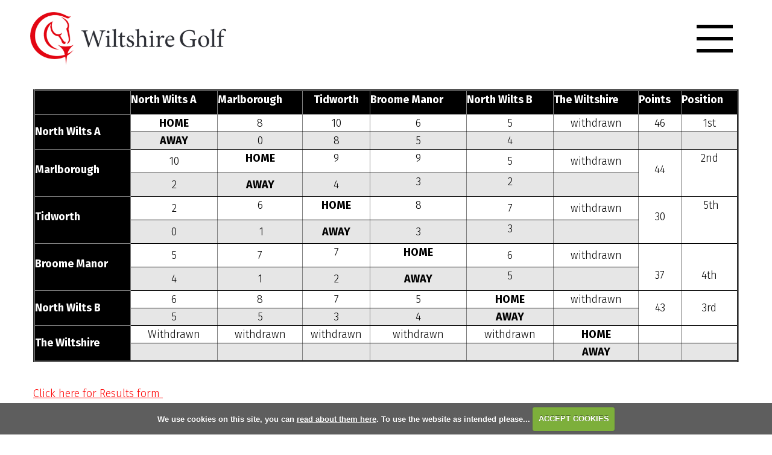

--- FILE ---
content_type: text/html; charset=UTF-8
request_url: https://www.wiltshiregolf.org/2021_handicap_league_division_3
body_size: 56836
content:

<!DOCTYPE html>
<html lang="en">
<head>
<meta http-equiv="X-UA-Compatible" content="IE=edge" />
<title>2022 Handicap League Division 3 :: Wiltshire Golf</title>


<link href="/styles/bootstrap.1655723398.css" rel="stylesheet" media="screen" type="text/css">
<link href="/styles/bootstrap_common.1655723398.css" rel="stylesheet" media="screen" type="text/css">


<link href="/customcss/styles/wiltshire.1738921152.css" rel="stylesheet" type="text/css" media="screen">

<link href="/print.1656928773.css" rel="stylesheet" type="text/css" media="print">
<script>
  var deviceType = 'computer';
  </script>
<meta name="viewport" content="width=device-width, initial-scale=1.0">
<!--[if lt IE 9]>
<script src="/javascript/html5shiv.js"></script>
<![endif]-->
<link href="/customcss/styles/wiltshire-printingstyle.1525361473.css" rel="stylesheet" type="text/css" media="print">
<script src="/javascript/jquery.min.js"></script>
  <script src="/javascript/jquery-migrate-1.4.1.min.js"></script><link rel="stylesheet" href="/styles/fa440/css/font-awesome.min.css">
<script src="/javascript/jquery.mb.browser-master/jquery.mb.browser.min.js"></script><script type="text/javascript" src="/javascript/bootstrap.1655723397.js"></script>


 <link href="/images/sites/wiltshire/favicon.png" type="image/png" rel="icon" />

<meta name="revisit-after" content="1 days">
<meta name="robots" content="index,follow">
<meta name="description" content="This is the official website of Wiltshire Golf representing amateur golf in Wiltshire. Wiltshire Golf coaches talented players, runs County Championships and organises County matches">
<meta name="keywords" content="Wiltshire Golf county championship, wiltshire golf union, wiltshire golf, golf in wiltshire, county golf, wiltshire golf county ">
<meta http-equiv="Content-Type" content="text/html; charset=utf-8">
<meta http-equiv='content-language' content='en'>
<link rel="preconnect" href="https://fonts.googleapis.com">
<link rel="preconnect" href="https://fonts.gstatic.com" crossorigin>
<link href="https://fonts.googleapis.com/css2?family=PT+Serif:ital,wght@0,400;0,700;1,400;1,700&family=Fira+Sans:ital,wght@0,100;0,200;0,300;0,400;0,500;0,600;0,700;0,800;0,900;1,100;1,200;1,300;1,400;1,500;1,600;1,700;1,800;1,900&display=swap" rel="stylesheet">
<meta name="format-detection" content="telephone=no">
<script src="/images/resources/wiltshire/jquery.jcarousel.js"></script>
<script type="text/javascript">
  
  $(document).ready(function(){
     $('.body-public .news-carousel').jcarousel({
      items: '.news-item',
      list: '.news-wrapper',
      wrap: 'circular',
      animation: 1500
    })
      
      //Autoscroll
      .jcarouselAutoscroll({
            interval: 6000,
            target: '+=1',
            autostart: true
        }); 
    
     $('.body-public .jcarousel-pagination')
    .on('jcarouselpagination:active', 'a', function() {
        $(this).addClass('active');
    })
    .on('jcarouselpagination:inactive', 'a', function() {
        $(this).removeClass('active');
    });

    $('.body-public .jcarousel-pagination').jcarouselPagination({
        item: function(page) {
            return '<a href="#' + page + '">' + page + '</a>';
        }
    });
    
    $('.body-public .jcarousel-next').click(function() {
      $('.news-carousel').jcarousel('scroll', '+=1');
    }); 
    
    $('.body-public .jcarousel-prev').click(function() {
      $('.news-carousel').jcarousel('scroll', '-=1');
    }); 
    
  });
  
</script>
<script type="text/javascript" src="/main.js"></script>
    
<script src="/javascript/jquery.cookie.js"></script>
<script src="/javascript/jquery.cookiecuttr.js"></script>
<link href="/styles/cookiecuttr.css" rel="stylesheet" type="text/css" media="screen">
<script type="text/javascript">
$(document).ready(function () {
$.cookieCuttr({
cookieAnalytics: false,
cookiePolicyLink: "/cookie-usage.php",
cookieMessage: 'We use cookies on this site, you can <a href="{{cookiePolicyLink}}" title="read about our cookies">read about them here</a>. To use the website as intended please...',
cookieNotificationLocationBottom: true,
}); });
</script><script type="text/javascript" src="/highslide/highslide.js"></script>
<link rel="stylesheet" type="text/css" href="/highslide/highslide.css" />
<!--[if lt IE 7]>
<link rel="stylesheet" type="text/css" href="/highslide/highslide-ie6.css" />
<![endif]-->

<script type="text/javascript">
hs.registerOverlay({
	overlayId: 'closebutton',
	position: 'top right',
	fade: 2 // fading the semi-transparent overlay looks bad in IE
});

hs.graphicsDir = '/highslide/graphics/';
hs.wrapperClassName = 'borderless';
hs.showCredits = false;
hs.captionEval = 'this.thumb.alt';
hs.dimmingOpacity = 0.65;
hs.addSlideshow({
        // slideshowGroup: 'group1',
        interval: 5000,
        repeat: false,
        useControls: true,
        fixedControls: true,
        overlayOptions: {
                opacity: .6,
                position: 'top center',
                hideOnMouseOut: true
        }
});
// Optional: a crossfade transition looks good with the slideshow
hs.transitions = ['expand', 'crossfade'];
</script><script type='text/javascript'> var layout3 = false; </script>
</head>
<body  class="body-class-2021_handicap_league_division_3 page-url-2021_handicap_league_division_3  body-root-home body-nav-current-   body-public  body-contentpage body-inner " >
  
<div style='display:none;'><p><a style='display:none;' href='/extlink.php' rel='nofollow'>More</a></p></div>
  <div id="outerborder"><div id="outleft"></div>
  <div id="container">
  <!--sphider_noindex-->
    <div id="printbanner"><p class="clubname"><span class='clubnametext'>Wiltshire Golf</span><img src="/images/resources/wiltshire/logo.png" align="right" alt=""></p></div><div class="header-wrapper noprint">
  <div class="header-space">
    <div class="header-logo">
        <a href="/"><img src="/images/resources/wiltshire/2025-website-logo.png"></a>
      </div>
    <div class="nav-section">
      <div class="navbar navbar-inverse">
        <button type="button" class="btn btn-navbar" data-toggle="collapse" data-target=".nav-collapse">
          <span class="club-menu-button-lines">
          	<span class="icon-bar top-bar"></span>
            <span class="icon-bar middle-bar"></span>
            <span class="icon-bar bottom-bar"></span>
          </span>
          <span class="club-menu-button">Menu</span>
          </button>
        <div class="nav-collapse collapse">
          <div class="navbar-inner">
            <div id="topmenu">
  <ul id="nav" class="nav"><li class="first nav-level-1 nav-menu-home"><a href="/"><span>Home</span></a></li><li class=" nav-level-1 nav-menu-latest_news"><a href="/latest_news"><span>News</span></a></li><li class=" nav-level-1 nav-menu-diary"><a href="/diary"><span>Diary </span></a></li><li class="moredown dropdown nav-level-1 nav-haslevel-2 nav-menu-county_teams"><a href="/county_teams" class="moredown dropdown-toggle" data-toggle="dropdown"><span>County Teams</span></a><ul class='dropdown-menu' role='menu' aria-labelledby="dropdownMenu"><li class=" nav-level-2 nav-menu-county_teams_intro"><a href="/county_teams_intro"><span>County Teams</span></a></li><li class=" nav-level-2 nav-menu-junior_team"><a href="/junior_team"><span>Junior Teams</span></a></li><li class=" nav-level-2 nav-menu-ladies_team"><a href="/ladies_team"><span>Ladies Team</span></a></li><li class=" nav-level-2 nav-menu-ladies_seniors_team"><a href="/ladies_seniors_team"><span>Ladies Seniors Team</span></a></li><li class=" nav-level-2 nav-menu-mens_team"><a href="/mens_team"><span>Men's Team</span></a></li><li class=" nav-level-2 nav-menu-seniors_team"><a href="/seniors_team"><span>Mens Seniors Team</span></a></li> </ul></li><li class=" nav-level-1 nav-menu-competitions"><a href="/competitions"><span>Competitions</span></a></li><li class=" nav-level-1 nav-menu-club_support"><a href="/club_support"><span>Club Support</span></a></li><li class=" nav-level-1 nav-menu-about_wiltshire_golf"><a href="/about_wiltshire_golf"><span>Information</span></a></li><li class=" nav-level-1 nav-menu-contact"><a href="/contact"><span>Contact</span></a></li><li class=" nav-level-1 nav-menu-club_login"><a href="/club_login"><span>Login</span></a></li></ul></div>
          </div>
        </div>
      </div>
    </div>
    <div class="header-button">
      <button type="button" data-toggle="collapse" class="menu menu-trigger" id="hamburger-icon" title="Menu">
        <span class="line line-1"></span>
        <span class="line line-2"></span>
        <span class="line line-3"></span>
      </button>
    </div>
  </div>
</div>
<div class="full-screen-nav noprint">
  <div class="fsn-main">
    <div class="fsnm-pic">
      <img src="/images/resources/wiltshire/menu-image.jpg">
    </div>
    <div class="fsnm-menu">
      <div class="fsnmm-space">
        <div id="topmenu">
  <ul id="nav" class="nav"><li class="first nav-level-1 nav-menu-home"><a href="/"><span>Home</span></a></li><li class=" nav-level-1 nav-menu-latest_news"><a href="/latest_news"><span>News</span></a></li><li class=" nav-level-1 nav-menu-diary"><a href="/diary"><span>Diary </span></a></li><li class="moredown dropdown nav-level-1 nav-haslevel-2 nav-menu-county_teams"><a href="/county_teams" class="moredown dropdown-toggle" data-toggle="dropdown"><span>County Teams</span></a><ul class='dropdown-menu' role='menu' aria-labelledby="dropdownMenu"><li class=" nav-level-2 nav-menu-county_teams_intro"><a href="/county_teams_intro"><span>County Teams</span></a></li><li class=" nav-level-2 nav-menu-junior_team"><a href="/junior_team"><span>Junior Teams</span></a></li><li class=" nav-level-2 nav-menu-ladies_team"><a href="/ladies_team"><span>Ladies Team</span></a></li><li class=" nav-level-2 nav-menu-ladies_seniors_team"><a href="/ladies_seniors_team"><span>Ladies Seniors Team</span></a></li><li class=" nav-level-2 nav-menu-mens_team"><a href="/mens_team"><span>Men's Team</span></a></li><li class=" nav-level-2 nav-menu-seniors_team"><a href="/seniors_team"><span>Mens Seniors Team</span></a></li> </ul></li><li class=" nav-level-1 nav-menu-competitions"><a href="/competitions"><span>Competitions</span></a></li><li class=" nav-level-1 nav-menu-club_support"><a href="/club_support"><span>Club Support</span></a></li><li class=" nav-level-1 nav-menu-about_wiltshire_golf"><a href="/about_wiltshire_golf"><span>Information</span></a></li><li class=" nav-level-1 nav-menu-contact"><a href="/contact"><span>Contact</span></a></li><li class=" nav-level-1 nav-menu-club_login"><a href="/club_login"><span>Login</span></a></li></ul></div>
      </div>
    </div>
  </div>
</div>
<div class="content-wrapper">
  <div id="globalwrap">
    <!--/sphider_noindex--><div id="global">
      
      
      
      
      
      
      
      
      
      
      
      
      
      
      
      
      
      
      
      
      
      
      
      
      
      
      
      
      
      
      
      
      
      
      
      
      
      
      
      
      
      
      
      
      
      
      
      
      
      
      
      
      
      
      
      
      
      
      
      
      
      
      
      
      
      
      
      
      
      
      
      
      
      
      
      
      
      
      
      
      
      
      
      
      
      
      
      
      
      
      
      
      
      
      
      
      
      
      
      
      
      
      
      
      
      
      
      
      
      
      
      
      
      
      
      
      
      
      
      
      
      
      
      
      
      
      
      
      
      
      
      
      
      
      
































































































<div class="the-page inner-page">
  <div class="container">
    <div class="main-content">
      <div class="row-fluid">
        <div class="span12 maincontent inner-content">
          <div class="wysiwyg-editable">
  <h1>Handicap League Division 3 - 2022</h1>
  <h4>Handicap Range - up to 30.0 Handicap Index</h4>
  <table border="3" cellspacing="0" cellpadding="0" style="width:100%">
    <thead>
      <tr>
        <th scope="row">
          <p>
            <br>
          </p>
        </th>
        <th scope="col">
          <p>
            <strong>North Wilts A</strong>
          </p>
        </th>
        <th scope="col">
          <p>
            <strong>Marlborough</strong>
          </p>
        </th>
        <th scope="col" style="text-align:left">
          <p style="text-align:center">
            <strong>Tidworth</strong>
          </p>
        </th>
        <th scope="col">
          <p>
            <strong>Broome Manor</strong>
          </p>
        </th>
        <th scope="col">
          <p>
            <strong>North Wilts B</strong>
          </p>
        </th>
        <th scope="col">
          <p>
            <strong>The Wiltshire</strong>
          </p>
        </th>
        <th scope="col">
          <p>
            <strong>Points</strong>
          </p>
        </th>
        <th scope="col" style="text-align:left">
          <p>
            <strong>Position</strong>
          </p>
        </th>
      </tr>
    </thead>
    <tbody>
      <tr>
        <th scope="row" rowspan="2" colspan="1" style="text-align:left">
          <strong>North Wilts A</strong>
        </th>
        <td style="text-align:center">
          <strong>HOME</strong>
        </td>
        <td style="text-align:center">8</td>
        <td style="text-align:center">10</td>
        <td style="text-align:center">6</td>
        <td style="text-align:center">5</td>
        <td style="text-align:center">withdrawn</td>
        <td colspan="1" style="text-align:center">46</td>
        <td colspan="1" style="text-align:center">1st</td>
      </tr>
      <tr>
        <td style="text-align:center">
          <strong>AWAY</strong>
        </td>
        <td style="text-align:center">0</td>
        <td style="text-align:center">8</td>
        <td style="text-align:center">5</td>
        <td style="text-align:center">4</td>
        <td style="text-align:center">
          <br>
        </td>
        <td colspan="1" style="text-align:center">
          <br>
        </td>
        <td colspan="1" style="text-align:center">
          <br>
        </td>
      </tr>
      <tr>
        <th rowspan="2" scope="row" style="text-align:left">
          <p>
            <strong>Marlborough</strong>
          </p>
        </th>
        <td style="text-align:center">10</td>
        <td style="text-align:center">
          <p>
            <strong>HOME </strong>
          </p>
        </td>
        <td style="text-align:center">
          <p>9</p>
        </td>
        <td style="text-align:center">
          <p>9</p>
        </td>
        <td style="text-align:center">5</td>
        <td style="text-align:center">withdrawn</td>
        <td rowspan="2" colspan="1" style="text-align:center">
          <p>44</p>
        </td>
        <td rowspan="2" colspan="1" style="text-align:center">
          <p>2nd</p>
          <p>
            <br>
          </p>
        </td>
      </tr>
      <tr>
        <td style="text-align:center">2</td>
        <td style="text-align:center">
          <strong>AWAY </strong>
        </td>
        <td style="text-align:center">4</td>
        <td style="text-align:center">
          <p>3</p>
        </td>
        <td style="text-align:center">
          <p>2</p>
        </td>
        <td style="text-align:center">
          <br>
        </td>
      </tr>
      <tr>
        <th rowspan="2" scope="row" style="text-align:left">
          <p>
            <strong>Tidworth</strong>
          </p>
        </th>
        <td style="text-align:center">2</td>
        <td style="text-align:center">
          <p>6</p>
        </td>
        <td style="text-align:center">
          <p>
            <strong>HOME </strong>
          </p>
        </td>
        <td style="text-align:center">
          <p>8</p>
        </td>
        <td style="text-align:center">7</td>
        <td style="text-align:center">withdrawn</td>
        <td rowspan="2" colspan="1" style="text-align:center">
          <p>30</p>
        </td>
        <td rowspan="2" colspan="1" style="text-align:center">
          <p>&nbsp;5th</p>
          <p>
            <br>
          </p>
        </td>
      </tr>
      <tr>
        <td style="text-align:center">0</td>
        <td style="text-align:center">&nbsp;1</td>
        <td style="text-align:center">
          <strong>AWAY </strong>
        </td>
        <td style="text-align:center">3</td>
        <td style="text-align:center">
          <p>3</p>
        </td>
        <td style="text-align:center">
          <br>
        </td>
      </tr>
      <tr>
        <th rowspan="2" scope="row" style="text-align:left">
          <p>
            <strong>Broome Manor</strong>
          </p>
        </th>
        <td style="text-align:center">5</td>
        <td style="text-align:center">7</td>
        <td style="text-align:center">
          <p>7</p>
        </td>
        <td style="text-align:center">
          <p>
            <strong>HOME </strong>
          </p>
        </td>
        <td style="text-align:center">6</td>
        <td style="text-align:center">withdrawn</td>
        <td rowspan="2" colspan="1" style="text-align:center">
          <p>
            <br>
          </p>
          <p>37</p>
        </td>
        <td rowspan="2" colspan="1" style="text-align:center">
          <p>
            <br>
          </p>
          <p>4th</p>
        </td>
      </tr>
      <tr>
        <td style="text-align:center">4</td>
        <td style="text-align:center">1</td>
        <td style="text-align:center">2</td>
        <td style="text-align:center">
          <strong>AWAY </strong>
        </td>
        <td style="text-align:center">
          <p>5</p>
        </td>
        <td style="text-align:center">
          <br>
        </td>
      </tr>
      <tr>
        <th rowspan="2" colspan="1" scope="row" style="text-align:left">
          <strong>North Wilts B</strong>
        </th>
        <td style="text-align:center">6</td>
        <td style="text-align:center">8</td>
        <td style="text-align:center">7</td>
        <td style="text-align:center">5</td>
        <td style="text-align:center">
          <strong>HOME</strong>
        </td>
        <td style="text-align:center">withdrawn</td>
        <td rowspan="2" colspan="1" style="text-align:center">43</td>
        <td rowspan="2" colspan="1" style="text-align:center">3rd</td>
      </tr>
      <tr>
        <td style="text-align:center">5</td>
        <td style="text-align:center">5</td>
        <td style="text-align:center">3</td>
        <td style="text-align:center">4</td>
        <td style="text-align:center">
          <strong>AWAY</strong>
        </td>
        <td style="text-align:center">
          <br>
        </td>
      </tr>
      <tr>
        <th colspan="1" scope="row" rowspan="2" style="text-align:left">
          <strong>The Wiltshire</strong>
        </th>
        <td style="text-align:center">Withdrawn</td>
        <td style="text-align:center">withdrawn</td>
        <td style="text-align:center">withdrawn</td>
        <td style="text-align:center">withdrawn</td>
        <td style="text-align:center">withdrawn</td>
        <td style="text-align:center">
          <strong>HOME</strong>
        </td>
        <td colspan="1" style="text-align:center">
          <br>
        </td>
        <td colspan="1" style="text-align:center">
          <br>
        </td>
      </tr>
      <tr>
        <td style="text-align:center">
          <br>
        </td>
        <td style="text-align:center">
          <br>
        </td>
        <td style="text-align:center">
          <br>
        </td>
        <td style="text-align:center">
          <br>
        </td>
        <td style="text-align:center">
          <br>
        </td>
        <td style="text-align:center">
          <strong>AWAY</strong>
        </td>
        <td colspan="1" style="text-align:center">
          <br>
        </td>
        <td colspan="1" style="text-align:center">
          <br>
        </td>
      </tr>
    </tbody>
  </table>
  <p>
    <br>
  </p>
  <p>
    <a data-cke-saved-href="uploads/wiltshire/File/2022 documentation/Ladies Scratch and Handicap League Documents/Handicap League results form 2022.pdf" href="uploads/wiltshire/File/2022 documentation/Ladies Scratch and Handicap League Documents/Handicap League results form 2022.pdf">Click here for Results form&nbsp;</a>
  </p>
  <h4>
    <br>
  </h4>
</div>
        </div>
      </div>
    </div>
        </div>
</div>

<!--<div class="club-sponsors club-feeds">
  <div class="container">
    <h2>
      <a href="/" target="_blank">
        @wiltshire_golf 
        <i class="fa fa-instagram in">
        </i>
      </a>
    </h2>
    <div class="sponsor">
      <div class="wysiwyg-editable animatebox dc-pulse sponsor-1">
        <a href="/" target="_blank" data-cke-saved-href="">
          <img data-cke-saved-src="/images/resources/wiltshire/Girls1.jpg" src="/images/resources/wiltshire/Girls1.jpg" alt="" title="">
          
        </a>
      </div>
    </div>
    <div class="sponsor">
      <div class="wysiwyg-editable animatebox dc-pulse sponsor-2">
        <a href="/" target="_blank" data-cke-saved-href="">
          <img data-cke-saved-src="/images/resources/wiltshire/Girls1.jpg" src="/images/resources/wiltshire/Girls1.jpg" alt="" title="">
          
        </a>
      </div>
    </div>
    <div class="sponsor">
      <div class="wysiwyg-editable animatebox dc-pulse sponsor-3">
        <a href="/" target="_blank" data-cke-saved-href="">
          <img data-cke-saved-src="/images/resources/wiltshire/Girls1.jpg" src="/images/resources/wiltshire/Girls1.jpg" alt="" title="">
          
        </a>
      </div>
    </div>
    <div class="sponsor">
      <div class="wysiwyg-editable animatebox dc-pulse sponsor-4">
        <a href="/" target="_blank" data-cke-saved-href="">
          <img data-cke-saved-src="/images/resources/wiltshire/Girls1.jpg" src="/images/resources/wiltshire/Girls1.jpg" alt="" title="">
          
        </a>
      </div>
    </div>
    <div class="sponsor">
      <div class="wysiwyg-editable animatebox dc-pulse sponsor-5">
        <a href="/" target="_blank" data-cke-saved-href="">
          <img data-cke-saved-src="/images/resources/wiltshire/Girls1.jpg" src="/images/resources/wiltshire/Girls1.jpg" alt="" title="">
          
        </a>
      </div>
    </div>
  </div>
</div>
<!--Sponsors ENDS-->


      
      
      
      
      
       <!--Sponsors-->
    <div class="club-sponsors">
      <div class="container">
        <div class="sponsor">
          <div class="wysiwyg-editable animatebox dc-pulse sponsor-1">
  <p>
    <a href="https://www.englandgolf.org/" target="_blank" data-cke-saved-href="https://www.englandgolf.org/">
      <img data-cke-saved-src="/images/resources/wiltshire/englandgolf-partner.png" src="/images/resources/wiltshire/englandgolf-partner.png" alt="" title=""> 
    </a>
  </p>
</div>
        </div>
        <div class="sponsor">
          <div class="wysiwyg-editable animatebox dc-pulse sponsor-2">
  <p>
    <a href="https://www.getintogolf.org/" target="_blank" data-cke-saved-href="https://www.getintogolf.org/">
      <img data-cke-saved-src="/images/resources/wiltshire/get-partner.png" src="/images/resources/wiltshire/get-partner.png" alt="" title=""> 
    </a>
  </p>
</div>
        </div>
        <div class="sponsor">
          <div class="wysiwyg-editable animatebox dc-pulse sponsor-3">
  <p>
    <a href="http://www.pga.info/" target="_blank" data-cke-saved-href="http://www.pga.info/">
      <img data-cke-saved-src="/images/resources/wiltshire/pga-partner.png" src="/images/resources/wiltshire/pga-partner.png" alt="" title=""> 
    </a>
  </p>
</div>
        </div>
        <div class="sponsor">
          <div class="wysiwyg-editable animatebox dc-pulse sponsor-4">
  <p>
    <a data-cke-saved-href="https://www.golf-foundation.org/" target="_blank" href="https://www.golf-foundation.org/">
      <img data-cke-saved-src="/images/thumbs/sites/wiltshire/940x0/1/Golf%20Foundation%20logo.jpg" src="/images/thumbs/sites/wiltshire/940x0/1/Golf%20Foundation%20logo.jpg" alt="" title=""> 
    </a>
  </p>
</div>
        </div>
        <div class="sponsor">
          <div class="wysiwyg-editable animatebox dc-pulse sponsor-5">
  <p>
    <a href="https://www.swwomensgolf.uk/" target="_blank" data-cke-saved-href="https://www.swwomensgolf.uk/">
      <img data-cke-saved-src="/images/resources/wiltshire/swr.png" src="/images/resources/wiltshire/swr.png" alt="" title=""> 
    </a>
  </p>
</div>
        </div>
        
      </div>
    </div>
    <!--Sponsors ENDS-->                                                                                                                                                                                                                                                                                                                                                                                                                                                                                                                                                                                            <div id="closebutton" class="highslide-overlay closebutton" onclick="return hs.close(this)" title="Close"></div><br style='clear:both;'><br style="clear:both;display:none;"></div><div id="printfooter"><br><img src="/images/resources/wiltshire/logo.png" style="float:left;" class="footerClubLogo"><br><p class=\"para\" style=\"text-align:center;\">Created by intelligentgolf version 10.1.2.<br><br></div></div></div>
</div>
<div class="members-footer noprint">
  <div class="mf-space">
    <div class="mfs-flex">
      <div class="mfs-logo">
        <p>
          <img src="/images/resources/wiltshire/new-footer-logo.png">
        </p>
        <p>
          &copy; Wiltshire Golf Limited 2026
        </p>
      </div>
      <div class="mfs-copy">
        <p class="large-text">
          Wiltshire Golf Limited
        </p>
        <p>
          Tel: 07894 659 933
        </p>
        <p>
          Email: <a href="mailto:secretary@wiltshiregolf.org">secretary@wiltshiregolf.org</a>
        </p>
        <p class="small-text">
          <a href="/cookie-usage.php">Cookie Policy</a> | <a href="/privacy.php">Privacy Policy</a>
        </p>
        <p class="ig-logo">
          <a href="https://www.intelligentgolf.co.uk" target="_blank"><img src="/images/darkbg_ig_logo.png"></a>
        </p>
      </div>
    </div>
  </div>
</div>
<div class="extra-public-footer noprint">
  
      <div class="extra-footer-space">
  <div class="wysiwyg-editable">
  <p>Wiltshire Golf is partners with:</p>
  <p>
    <a data-cke-saved-href="https://www.titleist.co.uk/" target="_blank" href="https://www.titleist.co.uk/">
      <img data-cke-saved-src="/images/resources/wiltshire/titleist-footer.png" src="/images/resources/wiltshire/titleist-footer.png">
    </a>&nbsp;&nbsp; 
    <a data-cke-saved-href="https://www.footjoy.co.uk/" target="_blank" href="https://www.footjoy.co.uk/">
      <img data-cke-saved-src="/images/resources/wiltshire/footjoy-footer.png" src="/images/resources/wiltshire/footjoy-footer.png">
    </a>
    <br type="_moz">
  </p>
</div>
</div>    
</div></div></div>
<div id="outright"></div></div>
<!-- Google tag (gtag.js) -->
<script async src="https://www.googletagmanager.com/gtag/js?id=G-W5H02ZKE7T"></script>
<script>
  window.dataLayer = window.dataLayer || [];
  function gtag(){dataLayer.push(arguments);}
  gtag("js", new Date());

  gtag("config", "G-W5H02ZKE7T", {
    "cookie_flags": "max-age=7200;secure;samesite=none",
    "auth": "Not Logged In",
    "userLevel": "Not Logged In",
    "memberType": "Not Logged In"
  });</script><script>
  
  // navbar fixerererer
  
  $(window).on("scroll touchmove", function () {
    var winwidth = window.innerWidth;
    if (winwidth > 0){
     $('.body-public.body-class-home').toggleClass('fix', $(document).scrollTop() > 25);
    }
    else {
     $('.body-public.body-class-home').removeClass('fix');
    }
  });
  
  // button switcherer
  
  $('.btn-navbar').click(function(){
    $('.btn-navbar').toggleClass('active');
  });

  // show nav
  
  $('.header-button').click(function(){
    $('body').toggleClass('show-nav');
  });
  
  // show sub menu
  
  $('.body-public .fsnm-menu .nav > li').click(function(){
    $(this).toggleClass('show-sub-menu');
    if ($('.body-public .fsnm-menu .nav > li').hasClass('show-sub-menu')){
      $('.body-public .fsnm-menu .nav > li').removeClass('show-sub-menu');
    }
  });
  
  // scroll down
  
  $('.body-public .home-slideshow-explore').click(function(){
    var winWidth = $(window).width();
    if (winWidth >= 768) {
      $("html, body").animate({
        scrollTop: $('.scroll-target').offset().top - 110
      }, 1500, 'linear');
    }
    else {
      $("html, body").animate({
        scrollTop: $('.scroll-target').offset().top - 90
      }, 1500, 'linear');
    }
  });
  
 // swap menu image
  
  $('.body-public .fsnm-menu .nav > li.nav-menu-county_teams').click(function(){
    $('.body-public .fsnm-pic img').attr('src','/images/resources/wiltshire/menu-teams.jpg');
  });
  
  $('.body-public .fsnm-menu .nav > li.nav-menu-club_services').click(function(){
    $('.body-public .fsnm-pic img').attr('src','/images/resources/wiltshire/menu-competitions.jpg');
  });
  
  $('.body-public .fsnm-menu .nav > li.nav-menu-county_teams').mouseenter(function(){
    $('.body-public .fsnm-pic img').attr('src','/images/resources/wiltshire/menu-teams.jpg');
  });
  
  $('.body-public .fsnm-menu .nav > li.nav-menu-club_services').mouseenter(function(){
    $('.body-public .fsnm-pic img').attr('src','/images/resources/wiltshire/menu-competitions.jpg');
  });
  
  $(document).ready(function(){
    if ($('.body-public .fsnm-menu .nav > li.nav-menu-county_teams').hasClass('active')){
      $('.body-public .fsnm-pic img').attr('src','/images/resources/wiltshire/menu-teams.jpg');
    }
    if ($('.body-public .fsnm-menu .nav > li.nav-menu-club_services').hasClass('active')){
      $('.body-public .fsnm-pic img').attr('src','/images/resources/wiltshire/menu-competitions.jpg');
    }
  });
  
  // hide buttons on non inner pages
  
  $(document).ready(function(){
    if ($('.php-ckeditor div').hasClass('home-page-wrapper')){
      $('body').addClass('no-extra-nav');
    }
    if ($('.php-ckeditor div').hasClass('members-page')){
      $('body').addClass('no-extra-nav');
    }
    if ($('.php-ckeditor div').hasClass('hole-page-wrapper')){
      $('body').addClass('no-extra-nav');
    }
    if ($('.php-ckeditor div').hasClass('carousel-holder')){
      $('body').addClass('no-extra-nav');
    }
  });
  
  // invalid page
  
  $(document).ready(function(){
    var checkInvalid = $('.body-public #globalwrap h3').html();
    if(checkInvalid == "Invalid Page") {
      $('body').addClass('invalid-page');
    }
  });
  
  // add extra content into site content
  
 $(document).ready(function(){
   
   // editor button navbar
   
   var additionalNav = $('<div class="extra-nav"><div class="container"><a id="full-width">Add Full Width</a><a id="two-equal-cols">Add Two Equal Cols Red BG</a><a id="two-cols-left-pic">Add Two cols, left pic right content</a><a id="two-cols-left-content">Add Two cols, left content right pic</a><a id="full-pic-width">Add Full Width Pic</a><a id="three-equal-cols">Add Three Equal Cols</a><a id="two-cols-content">Add Two cols, left side right main</a><span class="extra-nav-tooltip"><i class="fa fa-info-circle"></i><span class="extra-nav-tooltip-text"><p>To add an additional section use one of the buttons below, this will cause the page to save. To remove a section click the red cross on the top right of the section to be deleted, this does not automatically save the page. Use the arrows to change the order of the blocks up or down, this automatically saves the page.</p></span></span></div></div>');
   $('.php-ckeditor .ig-wysiwyg-editor-navbar').append(additionalNav);
   
   // move up
   
   var totalBlocks = $('.additional-boxes .inserted-block').length;
   var currentBlock;
   var moveToBlock;
   var contentUp;
   $('.php-ckeditor .inserted-block .added-section-move-up').click(function(){
     contentUp = $(this).parent('.inserted-block').get(0).outerHTML;
     currentBlock = $(this).parent('.inserted-block').index() + 1;
     moveToBlock = currentBlock - 1;
     $(this).closest('.inserted-block').detach();
     $('.php-ckeditor .inserted-block:nth-child(' + moveToBlock +')').before(contentUp);
     setTimeout(function() {
     $("a[data-ajax-action='savepage']" ).click( );
      setTimeout(function() {
        location.reload();
      },500);
    },200);
   });
   
   // move down
   
   var totalBlocks = $('.additional-boxes .inserted-block').length;
   var currentBlock;
   var moveToBlock;
   var contentUp;
   $('.php-ckeditor .inserted-block .added-section-move-down').click(function(){
     contentUp = $(this).parent('.inserted-block').get(0).outerHTML;
     currentBlock = $(this).parent('.inserted-block').index();
     moveToBlock = currentBlock + 1;
     $(this).closest('.inserted-block').detach();
     $('.php-ckeditor .inserted-block:nth-child(' + moveToBlock +')').after(contentUp);
     setTimeout(function() {
     $("a[data-ajax-action='savepage']" ).click( );
      setTimeout(function() {
        location.reload();
      },500);
    },200);
   });
   
   // full width
   
   $('.php-ckeditor .extra-nav #full-width').click(function(){
     var addedBlock = $('<div class="inserted-block"><div class="added-section-remove"><span class="asr-cross-1 asr-cross"></span><span class="asr-cross-2 asr-cross"></span></div><div class="added-section-move-up"><i class="fa fa-long-arrow-up"></i></div><div class="added-section-move-down"><i class="fa fa-long-arrow-down"></i></div><div class="inner-full-added small-page-space"><div class="wysiwyg-editable"><h2>This is a full width section</h2></div><div class="additional-accordions"><div class="added-section-accordion" id="full-width-accord-add">Add Accordion</div></div></div></div>');
     $('.additional-boxes').append(addedBlock);
     setTimeout(function() {
     $("a[data-ajax-action='savepage']" ).click( );
      setTimeout(function() {
        location.reload();
      },500);
    },200);
   });
   
   // two equal cols
   
   $('.php-ckeditor .extra-nav #two-equal-cols').click(function(){
     var addedBlock = $('<div class="inserted-block"><div class="added-section-remove"><span class="asr-cross-1 asr-cross"></span><span class="asr-cross-2 asr-cross"></span></div><div class="added-section-move-up"><i class="fa fa-long-arrow-up"></i></div><div class="added-section-move-down"><i class="fa fa-long-arrow-down"></i></div><div class="red-bg flex-row right-page-space"><div class="ie-col"><div class="wysiwyg-editable"><p><img data-cke-saved-src="https://wiltshire.designmode.intelligentgolf.co.uk/images/thumbs/sites/wiltshire/Redesign%202024/1100x0/1/inner-default-red-bg.jpg" src="https://wiltshire.designmode.intelligentgolf.co.uk/images/thumbs/sites/wiltshire/Redesign%202024/1100x0/1/inner-default-red-bg.jpg" alt="" title=""></p></div></div><div class="ie-col"><div class="wysiwyg-editable"><h3>This is a two col equal row section</h3></div></div></div></div>');
     $('.additional-boxes').append(addedBlock);
     setTimeout(function() {
     $("a[data-ajax-action='savepage']" ).click( );
      setTimeout(function() {
        location.reload();
      },500);
    },200);
   });
   
   // two cols, left pic right content
   
   $('.php-ckeditor .extra-nav #two-cols-left-pic').click(function(){
     var addedBlock = $('<div class="inserted-block"><div class="added-section-remove"><span class="asr-cross-1 asr-cross"></span><span class="asr-cross-2 asr-cross"></span></div><div class="added-section-move-up"><i class="fa fa-long-arrow-up"></i></div><div class="added-section-move-down"><i class="fa fa-long-arrow-down"></i></div><div class="flex-row flip-flex small-page-space"><div class="hf-content"><div class="hfc-space"><div class="wysiwyg-editable"><p>Content column</p></div><div class="additional-accordions"><div class="added-section-accordion" id="full-width-accord-add">Add Accordion</div></div></div></div><div class="hf-pic"><div class="wysiwyg-editable"><p><img data-cke-saved-src="https://wiltshire.designmode.intelligentgolf.co.uk/images/thumbs/sites/wiltshire/Redesign%202024/940x0/1/inner-default.jpg" src="https://wiltshire.designmode.intelligentgolf.co.uk/images/thumbs/sites/wiltshire/Redesign%202024/940x0/1/inner-default.jpg" alt="" title=""></p></div></div></div></div>');
     $('.additional-boxes').append(addedBlock);
     setTimeout(function() {
     $("a[data-ajax-action='savepage']" ).click( );
      setTimeout(function() {
        location.reload();
      },500);
    },200);
   });
   
   // two cols, left content right pic
   
   $('.php-ckeditor .extra-nav #two-cols-left-content').click(function(){
     var addedBlock = $('<div class="inserted-block"><div class="added-section-remove"><span class="asr-cross-1 asr-cross"></span><span class="asr-cross-2 asr-cross"></span></div><div class="added-section-move-up"><i class="fa fa-long-arrow-up"></i></div><div class="added-section-move-down"><i class="fa fa-long-arrow-down"></i></div><div class="flex-row small-page-space"><div class="hf-content"><div class="hfc-space"><div class="wysiwyg-editable"><p>Content column</p></div><div class="additional-accordions"><div class="added-section-accordion" id="full-width-accord-add">Add Accordion</div></div></div></div><div class="hf-pic"><div class="wysiwyg-editable"><p><img data-cke-saved-src="https://wiltshire.designmode.intelligentgolf.co.uk/images/thumbs/sites/wiltshire/Redesign%202024/940x0/1/inner-default-2.jpg" src="https://wiltshire.designmode.intelligentgolf.co.uk/images/thumbs/sites/wiltshire/Redesign%202024/940x0/1/inner-default-2.jpg" alt="" title=""></p></div></div></div></div>');
     $('.additional-boxes').append(addedBlock);
     setTimeout(function() {
     $("a[data-ajax-action='savepage']" ).click( );
      setTimeout(function() {
        location.reload();
      },500);
    },200);
   });
   
   // full width pic
   
   $('.php-ckeditor .extra-nav #full-pic-width').click(function(){
     var addedBlock = $('<div class="inserted-block"><div class="added-section-remove"><span class="asr-cross-1 asr-cross"></span><span class="asr-cross-2 asr-cross"></span></div><div class="added-section-move-up"><i class="fa fa-long-arrow-up"></i></div><div class="added-section-move-down"><i class="fa fa-long-arrow-down"></i></div><div class="hmfour-pic"><div class="wysiwyg-editable"><img data-cke-saved-src="https://wiltshire.designmode.intelligentgolf.co.uk/images/thumbs/sites/wiltshire/Redesign%202024/2000x0/1/home-full.jpg" src="https://wiltshire.designmode.intelligentgolf.co.uk/images/thumbs/sites/wiltshire/Redesign%202024/2000x0/1/home-full.jpg" alt="" title=""></div><div class="hmfour-content"><div class="wysiwyg-editable"><h3>County Teams</h3><h6><a data-cke-saved-href="/" target="_self" href="/">Latest</a></h6></div></div></div></div>');
     $('.additional-boxes').append(addedBlock);
     setTimeout(function() {
     $("a[data-ajax-action='savepage']" ).click( );
      setTimeout(function() {
        location.reload();
      },500);
    },200);
   });
   
   // three equal cols
   
   $('.php-ckeditor .extra-nav #three-equal-cols').click(function(){
     var addedBlock = $('<div class="inserted-block"><div class="added-section-remove"><span class="asr-cross-1 asr-cross"></span><span class="asr-cross-2 asr-cross"></span></div><div class="added-section-move-up"><i class="fa fa-long-arrow-up"></i></div><div class="added-section-move-down"><i class="fa fa-long-arrow-down"></i></div><div class="three-equal-added flex-row small-page-space"><div class="ie-col"><div class="wysiwyg-editable"><p><strong>BOYS</strong></p><p>U12, U14, U16, ELITE</p><p><a data-cke-saved-href="/" target="_self" href="/">DETAILS</a></p></div></div><div class="ie-col"><div class="wysiwyg-editable"><p><strong>GIRLS</strong></p><p>ELITE, DEVELOPMENT</p><p><a data-cke-saved-href="/" target="_self" href="/">DETAILS</a></p></div></div><div class="ie-col"><div class="wysiwyg-editable"><p><strong>LADIES</strong></p><p>TEAMS UPDATE</p><p><a data-cke-saved-href="/" target="_self" href="/">DETAILS</a></p></div></div></div></div>');
     $('.additional-boxes').append(addedBlock);
     setTimeout(function() {
     $("a[data-ajax-action='savepage']" ).click( );
      setTimeout(function() {
        location.reload();
      },500);
    },200);
   });
   
   // two cols, left content right pic
   
   $('.php-ckeditor .extra-nav #two-cols-content').click(function(){
     var addedBlock = $('<div class="inserted-block"><div class="added-section-remove"><span class="asr-cross-1 asr-cross"></span><span class="asr-cross-2 asr-cross"></span></div><div class="added-section-move-up"><i class="fa fa-long-arrow-up"></i></div><div class="added-section-move-down"><i class="fa fa-long-arrow-down"></i></div><div class="flex-row small-page-space flip-flex"><div class="uneven-content"><div class="uc-space"><div class="wysiwyg-editable"><ul><li>Open PlayStore or AppStore as appropriate to your smartphone /tablet</li><li>Search for ‘igCounty’</li><li>Tap on igCounty icon</li><li>Press INSTALL</li><li>The igCounty App will now download</li><li>Press OPEN</li><li>Allow igCounty to access your device by selecting ‘Allow whilst using the app’</li><li>Check the tick box against the county selection WILTSHIRE GOLF</li><li>Press ‘SAVE’</li></ul></div></div></div><div class="uneven-pic"><div class="wysiwyg-editable"><img src="https://wiltshire.designmode.intelligentgolf.co.uk/images/thumbs/sites/wiltshire/Redesign%202024/350x0/1/ig-county-icon.jpg" alt="" title=""></div></div></div></div>');
     $('.additional-boxes').append(addedBlock);
     setTimeout(function() {
     $("a[data-ajax-action='savepage']" ).click( );
      setTimeout(function() {
        location.reload();
      },500);
    },200);
   });
   
   // remove section
   
   $('.php-ckeditor .inserted-block .added-section-remove').click(function(){
     $(this).closest('.inserted-block').detach();
   });
   
   // accordions
  
  $('.body-contentpage .accordion-title').click(function(){
    console.log('clicked');
    $(this).parent().toggleClass('active-accord');
    $(this).parent().find('.accordion-content').slideToggle('400');
  });
  
  // move accordion up

   $('.php-ckeditor .inserted-accordion .added-accordion-move-up').click(function(){
     var totalBlocks = $(this).parents('.additional-accordions').children().length - 1;
     var contentUp = $(this).parent('.inserted-accordion').get(0).outerHTML;
     var currentBlock = $(this).parent('.inserted-accordion').index();
     var moveToBlock = currentBlock;
     console.log(moveToBlock);
     $(this).parents('.additional-accordions').children('.inserted-accordion:nth-child(' + moveToBlock + ')').before(contentUp);
     $(this).closest('.inserted-accordion').detach();
     setTimeout(function() {
     $("a[data-ajax-action='savepage']" ).click( );
      setTimeout(function() {
        location.reload();
      },500);
    },200);
   });
   
   // move accordion down
   
   $('.php-ckeditor .inserted-accordion .added-accordion-move-down').click(function(){
     var totalBlocks = $(this).parents('.additional-accordions').children().length - 1;
     var contentUp = $(this).parent('.inserted-accordion').get(0).outerHTML;
     var currentBlock = $(this).parent('.inserted-accordion').index();
     var moveToBlock = currentBlock + 2;
     $(this).parents('.additional-accordions').children('.inserted-accordion:nth-child(' + moveToBlock + ')').after(contentUp);
     $(this).closest('.inserted-accordion').detach();
     setTimeout(function() {
     $("a[data-ajax-action='savepage']" ).click( );
      setTimeout(function() {
        location.reload();
      },500);
    },200);
   });
   
   // accordion add full width
   
   $('.php-ckeditor #full-width-accord-add').click(function(){
     console.log('Clicked');
     var addedBlock = $('<div class="inserted-accordion"><div class="added-accordion-remove"><span class="asr-cross-1 asr-cross"></span><span class="asr-cross-2 asr-cross"></span></div><div class="added-accordion-move-up"><i class="fa fa-long-arrow-up"></i></div><div class="added-accordion-move-down"><i class="fa fa-long-arrow-down"></i></div><div class="accordion-object"><div class="accordion-title"><div class="wysiwyg-editable"><h3>Accordion Title</div></div><div class="accordion-content"><div class="wysiwyg-editable"><p>Accordion Content</p></div></div></div></div>');
     $(this).parent().append(addedBlock);
     setTimeout(function() {
     $("a[data-ajax-action='savepage']" ).click( );
      setTimeout(function() {
        location.reload();
      },500);
    },200);
   });
   
   // accordion add left main
   
   $('.php-ckeditor #left-main-accord-add').click(function(){
     console.log('Clicked');
     var addedBlock = $('<div class="inserted-accordion"><div class="added-accordion-remove"><span class="asr-cross-1 asr-cross"></span><span class="asr-cross-2 asr-cross"></span></div><div class="added-accordion-move-up"><i class="fa fa-long-arrow-up"></i></div><div class="added-accordion-move-down"><i class="fa fa-long-arrow-down"></i></div><div class="accordion-object"><div class="accordion-title"><div class="wysiwyg-editable"><h3>Accordion Title</div></div><div class="accordion-content"><div class="wysiwyg-editable"><p>Accordion Content</p></div></div></div></div>');
     $(this).parent().append(addedBlock);
     setTimeout(function() {
     $("a[data-ajax-action='savepage']" ).click( );
      setTimeout(function() {
        location.reload();
      },500);
    },200);
   });
   
   // accordion add right main
   
   $('.php-ckeditor #right-main-accord-add').click(function(){
     console.log('Clicked');
     var addedBlock = $('<div class="inserted-accordion"><div class="added-accordion-remove"><span class="asr-cross-1 asr-cross"></span><span class="asr-cross-2 asr-cross"></span></div><div class="added-accordion-move-up"><i class="fa fa-long-arrow-up"></i></div><div class="added-accordion-move-down"><i class="fa fa-long-arrow-down"></i></div><div class="accordion-object"><div class="accordion-title"><div class="wysiwyg-editable"><h3>Accordion Title</div></div><div class="accordion-content"><div class="wysiwyg-editable"><p>Accordion Content</p></div></div></div></div>');
     $(this).parent().append(addedBlock);
     setTimeout(function() {
     $("a[data-ajax-action='savepage']" ).click( );
      setTimeout(function() {
        location.reload();
      },500);
    },200);
   });
   
   // remove accordion
   
   $('.php-ckeditor .inserted-accordion .added-accordion-remove').click(function(){
     $(this).closest('.inserted-accordion').detach();
   });
   
   
 });
  
  
  // custom slider
  
  $(document).ready(function(){
    var pageCount = 0;
    var amountOfSlides = $('.body-public .slideshow-control .inserted-block').length;
    var pageCountTotal = amountOfSlides * 60;
    console.log(amountOfSlides);
    console.log(pageCountTotal);
    $('.body-public .slideshow-control .inserted-block:nth-of-type(1)').addClass('show-slide');
    if ($('div').hasClass('slideshow-control') && $('body').hasClass('body-public')) {
      setInterval(function(){
        pageCount++;
        console.log(pageCount);
        if (pageCount == 60) {
          $('.body-public .slideshow-control .inserted-block:nth-of-type(1)').removeClass('show-slide').addClass('after-slide');
          $('.body-public .slideshow-control .inserted-block:nth-of-type(2)').addClass('show-slide');
           $('.body-public .slideshow-control .inserted-block:last-of-type').removeClass('after-slide');
        }
        else if (pageCount == 120) {
          $('.body-public .slideshow-control .inserted-block:nth-of-type(1)').removeClass('after-slide');
          $('.body-public .slideshow-control .inserted-block:nth-of-type(2)').removeClass('show-slide').addClass('after-slide');
          $('.body-public .slideshow-control .inserted-block:nth-of-type(3)').addClass('show-slide');
        }
        else if (pageCount == 180) {
          $('.body-public .slideshow-control .inserted-block:nth-of-type(2)').removeClass('after-slide');
          $('.body-public .slideshow-control .inserted-block:nth-of-type(3)').removeClass('show-slide').addClass('after-slide');
          $('.body-public .slideshow-control .inserted-block:nth-of-type(4)').addClass('show-slide');
        }
        else if (pageCount == 240) {
          $('.body-public .slideshow-control .inserted-block:nth-of-type(3)').removeClass('after-slide');
          $('.body-public .slideshow-control .inserted-block:nth-of-type(4)').removeClass('show-slide').addClass('after-slide');
          $('.body-public .slideshow-control .inserted-block:nth-of-type(5)').addClass('show-slide');
        }
        else if (pageCount == 300) {
          $('.body-public .slideshow-control .inserted-block:nth-of-type(4)').removeClass('after-slide');
          $('.body-public .slideshow-control .inserted-block:nth-of-type(5)').removeClass('show-slide').addClass('after-slide');
          $('.body-public .slideshow-control .inserted-block:nth-of-type(6)').addClass('show-slide');
        }
        else if (pageCount == 360) {
          $('.body-public .slideshow-control .inserted-block:nth-of-type(5)').removeClass('after-slide');
          $('.body-public .slideshow-control .inserted-block:nth-of-type(6)').removeClass('show-slide').addClass('after-slide');
          $('.body-public .slideshow-control .inserted-block:nth-of-type(7)').addClass('show-slide');
        }
        else if (pageCount == 420) {
          $('.body-public .slideshow-control .inserted-block:nth-of-type(6)').removeClass('after-slide');
          $('.body-public .slideshow-control .inserted-block:nth-of-type(7)').removeClass('show-slide').addClass('after-slide');
          $('.body-public .slideshow-control .inserted-block:nth-of-type(8)').addClass('show-slide');
        }
        else if (pageCount == 480) {
          $('.body-public .slideshow-control .inserted-block:nth-of-type(7)').removeClass('after-slide');
          $('.body-public .slideshow-control .inserted-block:nth-of-type(8)').removeClass('show-slide').addClass('after-slide');
          $('.body-public .slideshow-control .inserted-block:nth-of-type(9)').addClass('show-slide');
        }
        else if (pageCount == 540) {
          $('.body-public .slideshow-control .inserted-block:nth-of-type(8)').removeClass('after-slide');
          $('.body-public .slideshow-control .inserted-block:nth-of-type(9)').removeClass('show-slide').addClass('after-slide');
          $('.body-public .slideshow-control .inserted-block:nth-of-type(10)').addClass('show-slide');
        }
        else if (pageCount == 600) {
          $('.body-public .slideshow-control .inserted-block:nth-of-type(9)').removeClass('after-slide');
          $('.body-public .slideshow-control .inserted-block:nth-of-type(10)').removeClass('show-slide').addClass('after-slide');
          $('.body-public .slideshow-control .inserted-block:nth-of-type(11)').addClass('show-slide');
        }
        else if (pageCount == 660) {
          $('.body-public .slideshow-control .inserted-block:nth-of-type(10)').removeClass('after-slide');
          $('.body-public .slideshow-control .inserted-block:nth-of-type(11)').removeClass('show-slide').addClass('after-slide');
          $('.body-public .slideshow-control .inserted-block:nth-of-type(12)').addClass('show-slide');
        }
        else if (pageCount == 720) {
          $('.body-public .slideshow-control .inserted-block:nth-of-type(11)').removeClass('after-slide');
          $('.body-public .slideshow-control .inserted-block:nth-of-type(12)').removeClass('show-slide').addClass('after-slide');
          $('.body-public .slideshow-control .inserted-block:nth-of-type(13)').addClass('show-slide');
        }
        else if (pageCount == 780) {
          $('.body-public .slideshow-control .inserted-block:nth-of-type(12)').removeClass('after-slide');
          $('.body-public .slideshow-control .inserted-block:nth-of-type(13)').removeClass('show-slide').addClass('after-slide');
          $('.body-public .slideshow-control .inserted-block:nth-of-type(14)').addClass('show-slide');
        }
        else if (pageCount == 840) {
          $('.body-public .slideshow-control .inserted-block:nth-of-type(13)').removeClass('after-slide');
          $('.body-public .slideshow-control .inserted-block:nth-of-type(14)').removeClass('show-slide').addClass('after-slide');
          $('.body-public .slideshow-control .inserted-block:nth-of-type(15)').addClass('show-slide');
        }
        else if (pageCount == 900) {
          $('.body-public .slideshow-control .inserted-block:nth-of-type(14)').removeClass('after-slide');
          $('.body-public .slideshow-control .inserted-block:nth-of-type(15)').removeClass('show-slide').addClass('after-slide');
          $('.body-public .slideshow-control .inserted-block:nth-of-type(16)').addClass('show-slide');
        }
        if (pageCount >= pageCountTotal) {
          pageCount = 0;
          $('.body-public .slideshow-control .inserted-block:nth-of-type(1)').addClass('show-slide');
          $('.body-public .slideshow-control .inserted-block:nth-of-type(2)').removeClass('show-slide');
          $('.body-public .slideshow-control .inserted-block:nth-of-type(3)').removeClass('show-slide');
          $('.body-public .slideshow-control .inserted-block:nth-of-type(4)').removeClass('show-slide');
          $('.body-public .slideshow-control .inserted-block:nth-of-type(5)').removeClass('show-slide');
          $('.body-public .slideshow-control .inserted-block:nth-of-type(6)').removeClass('show-slide');
          $('.body-public .slideshow-control .inserted-block:nth-of-type(7)').removeClass('show-slide');
          $('.body-public .slideshow-control .inserted-block:nth-of-type(8)').removeClass('show-slide');
          $('.body-public .slideshow-control .inserted-block:nth-of-type(9)').removeClass('show-slide');
          $('.body-public .slideshow-control .inserted-block:nth-of-type(10)').removeClass('show-slide');
          $('.body-public .slideshow-control .inserted-block:nth-of-type(11)').removeClass('show-slide');
          $('.body-public .slideshow-control .inserted-block:nth-of-type(12)').removeClass('show-slide');
          $('.body-public .slideshow-control .inserted-block:nth-of-type(13)').removeClass('show-slide');
          $('.body-public .slideshow-control .inserted-block:nth-of-type(14)').removeClass('show-slide');
          $('.body-public .slideshow-control .inserted-block:nth-of-type(15)').removeClass('show-slide');
          $('.body-public .slideshow-control .inserted-block:nth-of-type(16)').removeClass('show-slide');
          $('.body-public .slideshow-control .inserted-block:last-of-type').addClass('after-slide');
        }
      }, 100);
    }
  });

</script></body></html>

--- FILE ---
content_type: text/css;charset=UTF-8
request_url: https://www.wiltshiregolf.org/customcss/styles/wiltshire.1738921152.css
body_size: 95097
content:
/* anton styles */

/* fonts */

.pt-serif-regular {
  font-family: "PT Serif", serif;
  font-weight: 400;
  font-style: normal;
}

.pt-serif-bold {
  font-family: "PT Serif", serif;
  font-weight: 700;
  font-style: normal;
}

.pt-serif-regular-italic {
  font-family: "PT Serif", serif;
  font-weight: 400;
  font-style: italic;
}

.pt-serif-bold-italic {
  font-family: "PT Serif", serif;
  font-weight: 700;
  font-style: italic;
}

.fira-sans-thin {
  font-family: "Fira Sans", sans-serif;
  font-weight: 100;
  font-style: normal;
}

.fira-sans-extralight {
  font-family: "Fira Sans", sans-serif;
  font-weight: 200;
  font-style: normal;
}

.fira-sans-light {
  font-family: "Fira Sans", sans-serif;
  font-weight: 300;
  font-style: normal;
}

.fira-sans-regular {
  font-family: "Fira Sans", sans-serif;
  font-weight: 400;
  font-style: normal;
}

.fira-sans-medium {
  font-family: "Fira Sans", sans-serif;
  font-weight: 500;
  font-style: normal;
}

.fira-sans-semibold {
  font-family: "Fira Sans", sans-serif;
  font-weight: 600;
  font-style: normal;
}

.fira-sans-bold {
  font-family: "Fira Sans", sans-serif;
  font-weight: 700;
  font-style: normal;
}

.fira-sans-extrabold {
  font-family: "Fira Sans", sans-serif;
  font-weight: 800;
  font-style: normal;
}

.fira-sans-black {
  font-family: "Fira Sans", sans-serif;
  font-weight: 900;
  font-style: normal;
}

.fira-sans-thin-italic {
  font-family: "Fira Sans", sans-serif;
  font-weight: 100;
  font-style: italic;
}

.fira-sans-extralight-italic {
  font-family: "Fira Sans", sans-serif;
  font-weight: 200;
  font-style: italic;
}

.fira-sans-light-italic {
  font-family: "Fira Sans", sans-serif;
  font-weight: 300;
  font-style: italic;
}

.fira-sans-regular-italic {
  font-family: "Fira Sans", sans-serif;
  font-weight: 400;
  font-style: italic;
}

.fira-sans-medium-italic {
  font-family: "Fira Sans", sans-serif;
  font-weight: 500;
  font-style: italic;
}

.fira-sans-semibold-italic {
  font-family: "Fira Sans", sans-serif;
  font-weight: 600;
  font-style: italic;
}

.fira-sans-bold-italic {
  font-family: "Fira Sans", sans-serif;
  font-weight: 700;
  font-style: italic;
}

.fira-sans-extrabold-italic {
  font-family: "Fira Sans", sans-serif;
  font-weight: 800;
  font-style: italic;
}

.fira-sans-black-italic {
  font-family: "Fira Sans", sans-serif;
  font-weight: 900;
  font-style: italic;
}

/* variables */

:root {
  --bodyfont: 'Fira Sans', sans-serif;
  --headingfont: 'PT Serif', serif;
  --headingcolor: #142924;
  --headingcolor2: #ff0000;
  --linkcolor: #ff0000;
  --hoverhighlight: #ff0000;
  --bodycolor: #000;
  --innerbg: #ff0000;
  --innercolorwbg: #fff;
  --headerbg: #fff;
  --topfooterbg: #1A3062;
  --bottomfooterbg: #fff;
  --navlink: #000;
  --navactivelink: #ff0000;
  --dropdownbg: transparent;
  --pagebar: #000;
}

.CodeMirror-wrap .CodeMirror-scroll {
  height: 600px;
}

.content-wrapper {
  line-height: 28px;
  font-weight: 300;
}

.body-public .nav > li.nav-menu-login\.php {
  display: none;
}

.body-public .nav > li.nav-menu-competition\.php, .body-public .nav > li.nav-menu-competition2\.php, .body-class-members.php-login .nav > li.nav-menu-competition2\.php {
  display: none;
}

/* general styles */

body {
  font-size: 16px;
  font-family: var(--bodyfont);
  color: var(--bodycolor);
  background: #fff;
}

h1 {
  font-weight: 300;
  font-size: 50px;
  line-height: 56px;
  color: var(--headingcolor);
  margin-bottom: 30px;
  font-family: var(--headingfont);
}

h2 {
  font-weight: 300;
  font-size: 30px;
  line-height: 40px;
  color: var(--headingcolor);
  margin-top: 20px;
  margin-bottom: 25px;
  font-family: var(--headingfont);
}

h3 {
  font-weight: 400;
  font-size: 26px;
  line-height: 36px;
  color: var(--headingcolor);
  margin-top: 20px;
  margin-bottom: 25px;
  font-family: var(--bodyfont);
}

h4 {
  font-size: 22px;
  line-height: 32px;
  font-weight: 300;
  color: var(--headingcolor);
  margin-bottom: 20px;
  font-family: var(--headingfont);
}

h5 {
  font-size: 20px;
  line-height: 30px;
  font-weight: 300;
  color: var(--headingcolor);
  margin-bottom: 20px;
  font-family: var(--bodyfont);
}

h6 {
  font-size: 18px;
  line-height: 28px;
  font-weight: 400;
  margin-bottom: 10px;
  color: var(--headingcolor2);
  font-family: var(--bodyfont);
}

h5 a {
  background: transparent;
  color: var(--bodycolor);
  display: inline-block;
  padding: 8px 25px;
  font-weight: 400;
  text-transform: uppercase;
  font-size: 16px;
  letter-spacing: 1px;
  border: 2px solid var(--bodycolor);
  border-radius: 50px;
  margin-top: 10px;
  font-family: var(--bodyfont);
  position: relative;
  text-decoration: none;
}

h5 a::before {
  content: url('/images/resources/devon/dark-button-arrow.png');
  font-family: 'FontAwesome';
  margin-right: 6px;
  font-size: 22px;
  position: relative;
  top: 2px;
}

h5 a:hover, h5 a:focus {
  background: var(--headingcolor2);
  color: #fff;
  border-color: var(--headingcolor2);
}

h5 a:hover::before, h5 a:focus::before {
  content: url('/images/resources/devon/white-button-arrow.png');
}

h6 a, .gallery-image .ss-controls a, .gallery-image .nav-controls a, .hsf-main-news a.read-more {
  background: var(--hoverhighlight);
  color: #fff;
  display: inline-block;
  padding: 5px 25px;
  font-weight: 400;
  text-transform: uppercase;
  font-size: 18px;
  border-radius: 50px;
  margin-top: 10px;
  font-family: var(--bodyfont);
  position: relative;
  text-decoration: none;
  border: 2px solid var(--hoverhighlight);
}

@media (min-width: 768px) {
  .gallery-image .nav-controls a.next {
    margin-left: 10px;
  }
}

.content-wrapper h6 a:hover, .content-wrapper h6 a:focus, .gallery-image .ss-controls a:hover, .gallery-image .ss-controls a:focus, .gallery-image .nav-controls a:hover, .gallery-image .nav-controls a:focus, .hsf-main-news a.read-more:hover, .hsf-main-news a.read-more:focus {
  background: #fff;
  color: var(--hoverhighlight);
}

a {
  color: var(--headingcolor2);
  text-decoration: underline;
  transition: all 400ms ease-in-out;
  -moz-transition: all 400ms ease-in-out;
  -webkit-transition: all 400ms ease-in-out;
}

a:hover, a:focus {
  color: var(--headingcolor2);
  text-decoration: none;
}

a:focus {
  outline: 0;
}

input, button, select, textarea {
  font-family: var(--bodyfont);
}

/* header styles */

.header-wrapper {
  position: fixed;
  min-height: 128px;
  top: 0px;
  left: 0px;
  width: 100%;
  z-index: 1001;
  background: #fff;
  transition: all 400ms ease-in-out;
  -moz-transition: all 400ms ease-in-out;
  -webkit-transition: all 400ms ease-in-out;
}

.header-space {
  margin: 0px 50px;
}

.header-logo {
  position: relative;
  top: 10px;
}

.header-logo a {
  text-decoration: none;
}

.header-title {
  margin-left: 10px;
  font-size: 40px;
  line-height: 50px;
  font-family: var(--bodyfont);
  color: var(--headingcolor);
}

.header-button {
  position: absolute;
  top: 34px;
  right: 50px;
  transition: all 500ms ease-in-out;
  -moz-transition: all 500ms ease-in-out;
  -webkit-transition: all 500ms ease-in-out;
}

.header-button button {
  background: transparent;
  border-radius: 0px;
  width: 90px;
  height: 60px;
  position: relative;
  border: none;
}

.header-button .line {
  position: absolute;
  height: 6px;
  left: 15px;
  width: 60px;
  background: #000;
  transition: all 500ms ease-in-out;
  -moz-transition: all 500ms ease-in-out;
  -webkit-transition: all 500ms ease-in-out;
}

.header-button .line-1 {
  top: 7px;
}

.header-button .line-2 {
  top: 27px;
}

.header-button .line-3 {
  top: 47px;
}

.header-button:hover .line-2 {
  width: 50px;
}

.header-button:hover .line-3 {
  width: 40px;
}

.show-nav .header-button .line-1 {
  transform: rotate(45deg);
  top: 27px;
}

.show-nav .header-button .line-2 {
  opacity: 0;
}

.show-nav .header-button .line-3 {
  transform: rotate(-45deg);
  top: 27px;
  width: 60px;
}

.show-nav .header-button:hover {
  background: #ddd;
}

/* nav */

.nav-section {
  display: none;
}

.full-screen-nav {
  position: fixed;
  top: -100%;
  height: calc(100vh - 128px);
  left: 0px;
  width: 100%;
  z-index: 999;
  overflow: hidden;
  background: #fff;
  transition: all 800ms ease-in-out;
  -moz-transition: all 800ms ease-in-out;
  -webkit-transition: all 800ms ease-in-out;
}

.show-nav .full-screen-nav {
  top: 128px;
}

.fsn-main {
  display: flex;
  min-height: 100vh;
}

.fsnm-pic {
  flex: 1 1 0;
}

.fsnm-pic img {
  width: 100%;
  height: 100%;
  object-fit: cover;
}

.fsnm-menu {
  flex: 1 1 0;
}

.fsnmm-space {
  padding: 20px 20px 20px 100px;
  max-height: calc(100vh - 148px);
  overflow-y: scroll;
}

.fsn-main .nav > li {
  margin: 6px 0px;
}

.fsn-main .nav li a {
  color: var(--navlink);
  text-transform: uppercase;
  font-weight: 500;
  padding: 10px;
  font-size: 28px;
  text-decoration: none;
}

.fsn-main .nav li a:hover, .fsn-main .nav li a:focus, .fsn-main .nav > li.current > a, .fsn-main .nav > li.active > a, .nav > li.dropdown.open.active > a:hover, .nav > li.dropdown.open.active > a:focus {
  background: transparent;
  color: var(--navactivelink);
}

.fsnm-menu .dropdown-menu {
  position: relative;
  top: 0px;
  box-shadow: none;
  border: none;
  float: none;
}

.fsnm-menu .show-sub-menu .dropdown-menu, .fsnm-menu .open .dropdown-menu {
  display: block !important;
}

.fsn-main .nav .dropdown-menu {
  margin: 0px 20px;
}

.fsn-main .nav .dropdown-menu li a {
  font-size: 20px;
  text-transform: capitalize;
  font-weight: 300;
  color: var(--navlink);
  padding: 5px 10px;
}

.fsn-main .nav .dropdown-menu li a:hover, .fsn-main .nav .dropdown-menu li a:focus, .fsn-main .nav .dropdown-menu li.current a {
  background: transparent;
  color: var(--navactivelink);
}

/* footer */

.public-footer {
  text-align: center;
  margin: 70px 0px 30px;
}

.pf-space {
  padding: 0px 200px;
}

.pfs-social a {
  display: inline-block;
  background: #000;
  color: #fff;
  width: 37px;
  height: 37px;
  line-height: 37px;
  font-size: 24px;
  text-align: center;
  border-radius: 10px;
  margin-right: 8px;
}

.pfs-social a:hover, .pfs-social a:focus {
  background: var(--headingcolor2);
}

.pfs-social a em {
  position: relative;
  left: 3px;
}

.pfs-social a img {
  width: 22px;
  position: relative;
  top: -2px;
}

.pfs-logo-line {
  margin-top: 60px;
}

.pfs-logo-line .wysiwyg-editable {
  display: flex;
  align-items: center;
}

.pfs-logo-line .wysiwyg-editable a {
  flex: 1 1 0;
  margin: 0px 10px;
}

.members-footer {
  background: #000;
  color: #fff;
  font-family: sans-serif;
}

.mf-space {
  padding: 35px 200px;
}

.mfs-flex {
  display: flex;
  align-items: center;
}

.mfs-logo {
  width: 50%;
}

.mfs-copy {
  width: 50%;
  text-align: right;
  font-size: 16px;
  line-height: 18px;
}

.mfs-copy .large-text {
  font-size: 28px;
  line-height: 28px;
  margin-bottom: 20px;
}

.mfs-copy .small-text {
  font-size: 13px;
}

.mfs-copy a {
  text-decoration: none;
  color: #fff;
}

.mfs-copy img {
  width: 120px;
}

.extra-public-footer {
  text-align: center;
  margin: 20px 0px 40px;
}

.extra-footer-space {
  padding: 0px 20px;
}

.extra-footer-space a:nth-of-type(1) img {
  margin-right: 80px;
}

.extra-footer-space a {
  text-decoration: none;
}

/* page */

#globalwrap {
  padding: 0px;
}

.small-page-space {
  padding: 0px 100px;
}

.page-space {
  padding: 0px 200px;
}

.large-page-space {
  padding: 0px 300px;
}

body {
  font-size: 18px;
  line-height: 26px;
}

/* home */

.body-public.body-class-home .header-logo {
  opacity: 0;
  visibility: hidden;
  transition: all 400ms ease-in-out;
  -moz-transition: all 400ms ease-in-out;
  -webkit-transition: all 400ms ease-in-out;
}

.body-public.body-class-home.show-nav .header-logo, .body-public.body-class-home.fix .header-logo {
  opacity: 1;
  visibility: visible;
}

.body-public.body-class-home .header-button .line {
  background: #fff;
}

.body-public.body-class-home.show-nav .header-button .line, .body-public.body-class-home.fix .header-button .line {
  background: #000;
}

.body-public.body-class-home .header-wrapper {
  background: transparent;
}

.body-public.body-class-home.fix .header-wrapper {
  background: #fff;
}

.body-public.body-class-home.show-nav .header-wrapper {
  background: #fff;
}

.home-slideshow {
  position: relative;
}

.home-slideshow .galleryInner, .home-slideshow .galleryInner img {
  width: 100% !important;
  height: 100vh !important;
  object-fit: cover;
}

.home-slideshow .galleryInner::after {
  content: '';
  top: 0px;
  left: 0px;
  background: rgba(0,0,0,0.2);
  z-index: 12;
  width: 100%;
  height: 100%;
  position: absolute;
}

.home-slideshow-logo {
  position: absolute;
  left: 20px;
  right: 20px;
  text-align: center;
  margin: 0px auto;
  top: 180px;
  z-index: 20;
}

.home-slideshow-logo img {
  width: 250px;
}

.home-slideshow-title {
  position: absolute;
  bottom: 150px;
  left: 20px;
  right: 20px;
  margin: 0px auto;
  z-index: 18;
  color: #fff;
  margin: 0px;
  text-align: center;
}

.home-slideshow-title::after {
  content: '';
  position: absolute;
  bottom: 10px;
  left: 0px;
  right: 0px;
  margin: 0px auto;
  width: 400px;
  height: 2px;
  background: #fff;
}

.home-slideshow-title h1 {
  text-transform: uppercase;
  color: #fff;
  font-family: var(--bodyfont);
  letter-spacing: 2px;
}

.home-slideshow-explore {
  position: absolute;
  bottom: 50px;
  z-index: 16;
  left: 20px;
  right: 20px;
  width: 80px;
  height: 80px;
  margin: 0px auto;
  line-height: 80px;
  border-radius: 50%;
  border: 2px solid #fff;
  text-align: center;
}

.home-slideshow-explore:hover {
  cursor: pointer;
  border-color: #fc0;
}

.home-slideshow-explore i {
  color: #fff;
  font-size: 50px;
  position: relative;
  top: 8px;
}

.home-slideshow-explore:hover i {
  color: #fc0;
}

.php-ckeditor .home-slideshow-logo {
  position: relative;
  top: 0px;
}

.home-bar {
  border-bottom: 45px solid var(--headingcolor2);
}

.hm-one {
  padding-top: 160px;
  margin-bottom: 90px;
}

.hm-one h2 {
  font-family: var(--bodyfont);
  font-size: 46px;
  line-height: 56px;
  text-transform: uppercase;
}

.hm-intro {
  position: relative;
  font-size: 24px;
  line-height: 34px;
  padding-bottom: 80px;
  margin-bottom: 90px;
}

.hm-intro strong {
  font-weight: 400;
  color: var(--headingcolor2);
}

.hm-intro::after {
  content: '';
  position: absolute;
  bottom: 0px;
  left: 50px;
  width: 250px;
  height: 5px;
  background: #000;
}

.hmi-carousel .small-page-space {
  position: relative;
  padding: 0px;
  margin: 0px 100px;
}

.news-carousel {
  width: 1500px;
  margin: 0px auto;
  position: relative;
  height: 450px;
  overflow: hidden;
}

.news-carousel .news-wrapper {
  list-style: none;
  padding: 0;
  width: 10000px;
  position: absolute;
}

.hmi-carousel .news-item {
  width: 470px;
  margin-right: 30px;
  float: left;
  background: #D9D9D9;
}

.hmi-carousel .news-item .pull-left {
  float: none;
  margin: 0px;
}

.hmi-carousel .news-item .pull-left img {
  padding: 0px;
  border: none;
  box-shadow: none;
  padding: 0px;
  height: 317px;
  width: 100%;
  object-fit: cover;
}

.hmi-carousel .media-body {
  padding: 20px;
}

.hmi-carousel .media-body h4 {
  font-family: var(--bodyfont);
}

.hmi-carousel a.read-more {
  font-size: 16px !important;
  font-weight: 700;
  text-transform: uppercase;
}

.hmi-carousel .jcarousel-prev {
  top: 50%;
  transform: translateY(-50%);
  left: 0px;
  font-size: 64px;
  position: absolute;
}

.hmi-carousel .jcarousel-prev:hover {
  cursor: pointer;
  color: #f00;
}

.hmi-carousel .jcarousel-next {
  top: 50%;
  transform: translateY(-50%);
  right: 0px;
  font-size: 64px;
  position: absolute;
}

.hmi-carousel .jcarousel-next:hover {
  cursor: pointer;
  color: #f00;
}

.hm-two, .hm-three {
  position: relative;
}

.hm-two {
  padding-top: 50px;
  margin-bottom: 70px;
}

.hm-two h2 {
  font-family: var(--bodyfont);
  font-size: 46px;
  line-height: 56px;
  text-transform: uppercase;
  position: relative;
  padding-bottom: 40px;
  margin-bottom: 50px;
  margin-left: 50px;
}

.hm-two h2::after {
  content: '';
  display: inline-block;
  width: 300px;
  height: 5px;
  background: #000;
  position: absolute;
  bottom: 0px;
  left: -100px;
}

.hm-two::before, .hm-three::before {
  content: '';
  position: absolute;
  height: 200px;
  top: 0px;
  left: 0px;
  width: 100%;
  z-index: -1;
  /* Permalink - use to edit and share this gradient: https://colorzilla.com/gradient-editor/#eeeeee+0,ffffff+100 */
background: linear-gradient(to bottom,  #eeeeee 0%,#ffffff 100%); /* W3C, IE10+, FF16+, Chrome26+, Opera12+, Safari7+ */
}

.hm-three {
  padding: 90px 0px;
}

.hmthree-flex {
  display: flex;
}

.hmthree-flex > div {
  flex: 1 1 0;
  margin: 0px 60px;
  text-align: center;
  border: 2px solid #000;
  background: #fff;
}

.hmthree-flex .wysiwyg-editable {
  padding: 90px 20px;
}

.hmthree-flex em {
  font-size: 48px;
  color: var(--headingcolor2);
  position: relative;
  display: inline-block;
  width: 100px;
  height: 100px;
  line-height: 100px;
  border: 4px solid var(--headingcolor2);
}

.hmthree-flex em::before {
  left: 6px;
  position: relative;
}

.hmthree-flex h3 {
  margin-bottom: 5px;
  text-transform: uppercase;
  font-size: 24px;
}

.hmthree-flex p {
  font-size: 16px;
}

.hmthree-flex h6 a {
  font-size: 16px;
}

.hmfour-pic {
  position: relative;
}

.hmfour-pic img {
  width: 100%;
}

.hmfour-content {
  position: absolute;
  top: 50%;
  transform: translateY(-50%);
  left: 10px;
  right: 10px;
  color: #fff;
  text-align: center;
}

.hmfour-content h3 {
  color: #fff;
  text-transform: uppercase;
  margin: 0px 0px 10px;
  font-size: 48px;
  line-height: 58px;
}

.hmfour-content h6 a {
  background: transparent;
  padding: 10px 80px;
  font-family: var(--bodyfont);
  font-weight: 700;
  border: 2px solid #fff;
}

.hm-five {
  padding: 70px 0px 60px;
}

.hmfive-flex {
  border: 2px solid var(--headingcolor2);
  display: flex;
  align-items: center;
}

.hmff-pic {
  width: 65%;
}

.hmff-side {
  width: 35%;
  line-height: 24px;
  font-size: 16px;
}

.hmff-side .wysiwyg-editable {
  padding: 20px 25px;
}

.hm-six {
  text-align: center;
}

/* inner */

.inner-slideshow {
  position: relative;
}

.inner-slideshow .galleryInner, .inner-slideshow .galleryInner img {
  width: 100% !important;
  height: 100vh !important;
  object-fit: cover;
}

.is-overlay {
  background: rgba(180,0,0,0.75);
  top: 0px;
  height: 100vh;
  left: 5%;
  width: 500px;
  text-align: center;
  z-index: 30;
  position: absolute;
}

.iso-logo {
  position: absolute;
  top: 200px;
  width: 200px;
  margin: 0px auto;
  left: 0px;
  right: 0px;
}

.iso-intro {
  position: absolute;
  bottom: 20px;
  padding: 0px 20px;
  color: #fff;
  font-size: 24px;
  line-height: 30px;
}

.iso-intro h6 a {
  border-radius: 0px;
  background: transparent;
  border-color: #fff;
  color: #fff;
  text-transform: uppercase;
  font-weight: 700;
}

.im-intro {
 margin-top: 120px; 
}

.im-intro h1 {
  font-family: var(--bodyfont);
  text-transform: uppercase;
  font-size: 46px;
  line-height: 56px;
  padding-bottom: 40px;
  margin-bottom: 60px;
  position: relative;
}

.im-intro h1::after {
  content: '';
  display: inline-block;
  width: 300px;
  height: 5px;
  background: #000;
  position: absolute;
  bottom: 0px;
  left: -100px;
}

.im-intro h4.media-heading {
  color: var(--headingcolor2);
  font-size: 28px;
  line-height: 38px;
  font-weight: 700;
  font-family: var(--bodyfont);
  margin-bottom: 30px;
}

/* inner added boxes style */

.body-contentpage .added-section-move-up {
  display: none;
}

.body-contentpage .added-section-move-down {
  display: none;
}

.body-contentpage .additional-button-row {
  display: none;
}

.body-contentpage .added-section-remove {
  display: none;
}

.inserted-block {
  position: relative;
  margin: 30px 0px; /* change this padding to increase / decrease the gap between added sections */
}

.php-ckeditor .inserted-block {
  margin: 0px;
  padding: 30px 0px;
}

.inner-full-added {
  position: relative;
  padding-top: 80px;
}

.inner-full-added::before {
  content: '';
  position: absolute;
  height: 200px;
  top: 0px;
  left: 0px;
  width: 100%;
  z-index: -1;
  background: linear-gradient(to bottom, #eeeeee 0%,#ffffff 100%);
}

.inserted-block .inner-full-added:nth-of-type(2)::before {
  display: none;
}

.inner-full-added h2 {
  font-family: var(--bodyfont);
  text-transform: uppercase;
  font-size: 46px;
  line-height: 56px;
  padding-bottom: 40px;
  margin-bottom: 60px;
  position: relative;
  margin-left: 100px;
}

.inner-full-added h2::after {
  content: '';
  display: inline-block;
  width: 300px;
  height: 5px;
  background: #000;
  position: absolute;
  bottom: 0px;
  left: -100px;
}

.two-equal-added.flex-row {
  display: flex;
  align-items: center;
}

.two-equal-added.flex-row .ie-col {
  flex: 1 1 0;
}

.two-equal-added.flex-row .ie-col:first-child {
  margin-right: 20px;
}

.two-equal-added.flex-row  .ie-col:last-child {
  margin-left: 20px;
}

.flex-row {
  display: flex;
  position: relative;
  padding-top: 60px;
}

.flex-row::before {
  content: '';
  position: absolute;
  height: 200px;
  top: 0px;
  left: 0px;
  width: 100%;
  z-index: -1;
  background: linear-gradient(to bottom, #eeeeee 0%,#ffffff 100%);
}

.three-equal-added.flex-row::before {
  display: none;
}

.flex-row h3 {
  color: var(--headingcolor2);
  text-transform: uppercase;
}

.flex-row a {
  color: var(--headingcolor2);
}

.flip-flex.flex-row {
  flex-direction: row-reverse;
}

.flip-flex.flex-row::before {
  display: none;
}

.flex-row .hf-content {
  width: 55%;
}

.flex-row .hfc-space {
  padding: 20px 50px 20px 0px;
}

.flip-flex.flex-row .hfc-space {
  padding: 20px 0px 20px 50px;
}

.flex-row .hf-pic {
  width: 45%;
}

.three-equal-added.flex-row {
  display: flex;
  justify-content: center;
}

.three-equal-row.flex-row {
  display: flex;
}

.three-equal-added.flex-row .ie-col {
  flex: 1 1 0;
  border: 2px solid var(--headingcolor2);
  border-radius: 90px;
  background-image: url('/images/resources/wiltshire/new-website-logo-24.jpg');
  background-repeat: no-repeat;
  background-position: 10px 50%;
  max-width: 32%;
  min-height: 124px;
}

.three-equal-added.flex-row .ie-col p {
  margin-bottom: 0px;
}

.three-equal-added.flex-row .ie-col .wysiwyg-editable {
  padding: 20px 20px 20px 140px;
}

.three-equal-added.flex-row .ie-col:first-child, .three-equal-row.flex-row .ie-col:first-child {
  margin-right: 15px;
}

.three-equal-added.flex-row .ie-col:nth-child(2), .three-equal-row.flex-row .ie-col:nth-child(2) {
  margin: 0px 15px;
}

.three-equal-added.flex-row .ie-col:last-child, .three-equal-row.flex-row .ie-col:last-child {
  margin-left: 15px;
}

.four-equal-row.flex-row {
  display: flex;
}

.four-equal-row.flex-row .ie-col:first-child {
  margin-right: 15px;
}

.four-equal-row.flex-row .ie-col:nth-child(2), .four-equal-row.flex-row .ie-col:nth-child(3) {
  margin: 0px 15px;
}

.four-equal-row.flex-row .ie-col:last-child {
  margin-left: 15px;
}

.right-page-space {
  padding-right: 200px;
  padding-top: 0px;
}

.red-bg h3, .red-bg h4 {
  color: #fff;
  font-family: var(--bodyfont);
  text-transform: uppercase;
  font-size: 38px;
  line-height: 48px;
}

.red-bg p {
  font-size: 22px;
  line-height: 32px;
}

.red-bg a {
  color: #fff;
}

.red-bg .ie-col:first-of-type {
  width: 55%;
}

.red-bg .ie-col:first-of-type p {
  margin: 0px;
}

.red-bg .ie-col:last-of-type {
  width: 45%;
  background: var(--headingcolor2);
  color: #fff;
}

.red-bg .ie-col:last-of-type .wysiwyg-editable {
  padding: 20px;
}

table thead, table tbody th {
  background: #000;
  color: #fff;
  text-align: left;
  font-weight: 400;
}

table thead th {
  font-weight: 400;
}

table.diary-year tr th {
  background: #000;
  color: #fff;
}

table.diary-year tr th:last-of-type {
  display: none;
}

table tbody tr:nth-child(even) {
  background: #e6e6e6;
}

table tbody tr td {
  border-bottom: 1px solid #000000;
}

.im-intro h4 {
  font-family: var(--bodyfont);
  color: var(--headingcolor2);
}

.three-equal-added.flex-row {
  padding-top: 0px;
}

.hf-pic p {
  margin: 0px;
}

@media (min-width: 0px) and (max-width: 767px) {
  .two-equal-added, .three-equal-added, .four-equal-added {
    flex-direction: column;
  }
  .two-equal-added.flex-row .ie-col:first-child {
    margin: 0px;
  }
  .two-equal-added.flex-row .ie-col:last-child {
   margin: 30px 0px 0px; 
  }
  .ie-col {
    text-align: left;
    width: 100%;
  }
  .three-equal-added.flex-row .ie-col {
    max-width: 100%;
  }
  .flip-flex {
    flex-direction: column-reverse;
  }
  .two-equal-added.flex-row.flip-flex .ie-col:last-child {
    margin-top: 0px;
  }
  .two-equal-added.flex-row.flip-flex .ie-col:first-child {
    margin-top: 30px;
  }
  .three-equal-added.flex-row .ie-col:first-child {
    margin: 10px 0px;
  }
  .three-equal-added.flex-row .ie-col:nth-child(2) {
    margin: 10px 0px;
  }
  .three-equal-added.flex-row .ie-col:last-child {
    margin: 10px 0px;
  }
  .four-equal-added.flex-row .ie-col:first-child {
    margin: 0px;
  }
  .four-equal-added.flex-row .ie-col:nth-child(2), .four-equal-added.flex-row .ie-col:nth-child(3), .four-equal-added.flex-row .ie-col:last-child {
    margin: 20px 0px 0px;
  }
  .two-unequal-added.flex-row {
    flex-direction: column;
    text-align: center;
  }
  .two-unequal-added .main-col {
    width: 100%;
    margin: 0px;
  }
  .two-unequal-added .sidebar-col {
    width: 100%;
    margin: 20px 0px 0px;
  }
  .two-unequal-added.flex-row.flip-flex {
    flex-direction: column-reverse;
  }
  .two-unequal-added.flip-flex .main-col {
    width: 100%;
    margin: 0px;
  }
  .two-unequal-added.flip-flex .sidebar-col {
    width: 100%;
    margin: 20px 0px 0px;
  }
}

/* accordions */

/* accordions custom public */

.body-contentpage .additional-accordions .added-section-accordion {
  display: none;
}

.body-contentpage .additional-accordions .added-accordion-move-up {
  display: none;
}

.body-contentpage .additional-accordions .added-accordion-move-down {
  display: none;
}

.body-contentpage .additional-accordions .added-accordion-remove {
  display: none;
}

.body-contentpage .inserted-accordion {
  margin: 20px 0px;
}

.body-contentpage .accordion-title:hover {
  cursor: pointer;
}

.accordion-object {
  border-top: 1px solid #fff;
  border-bottom: 1px solid #fff;
  padding: 14px 0px;
}

.accordion-title {
  position: relative;
}

.body-contentpage .accordion-title h3 {
  margin: 0px; 
  font-size: 28px;
  line-height: 38px;
  color: var(--headingcolor2);
  text-transform: uppercase;
}

.body-contentpage .accordion-title h3 br {
  display: none;
}

.body-contentpage .accordion-title h3::after {
  content: '\f107';
  font-family: 'FontAwesome';
  position: relative;
  display: inline-block;
  top: 0px;
  right: -10px;
  height: 40px;
  width: 1px;
  background: #fff;
  transition: all 200ms ease-in-out;
  -moz-transition: all 200ms ease-in-out;
  -webkit-transition: all 200ms ease-in-out;
}

.body-contentpage .active-accord .accordion-title h3::after {
  content: '\f106';
}

.body-contentpage .accordion-content {
  display: none;
  padding-top: 20px;
}

/* members */

body[class*="php-"], .body-class-members, .body-class-visitorbooking, .body-class-getawayletter, [class*="body-class-setcoursestatus"], .body-class-opens, .body-loginpage, .invalid-page {
  background: url('/images/resources/wiltshire/members-bg-default.jpg');
  background-repeat: no-repeat;
  background-size: cover;
  background-attachment: fixed;
  background-position: center;
}

body[class*="php-"] .header-wrapper, .body-class-members .header-wrapper, .body-class-visitorbooking .header-wrapper, .body-class-getawayletter .header-wrapper, [class*="body-class-setcoursestatus"] .header-wrapper, .body-class-opens .header-wrapper, .body-loginpage .header-wrapper, .invalid-page .header-wrapper {
  background: var(--headerbg);
  width: 100%;
  min-height: 100px;
  position: relative;
}

body[class*="php-"] .header-title, .body-class-members .header-title, .body-class-visitorbooking .header-title, .body-class-getawayletter .header-title, [class*="body-class-setcoursestatus"] .header-title, .body-class-opens .header-title, .body-loginpage .header-title, .invalid-page .header-title {
  display: none;
}

body[class*="php-"] .full-screen-nav, .body-class-members .full-screen-nav, .body-class-visitorbooking .full-screen-nav, .body-class-getawayletter .full-screen-nav, [class*="body-class-setcoursestatus"] .full-screen-nav, .body-class-opens .full-screen-nav, .body-loginpage .full-screen-nav, .invalid-page .full-screen-nav {
  display: none;
}

body[class*="php-"] .extra-public-footer, .body-class-members .extra-public-footer, .body-class-visitorbooking .extra-public-footer, .body-class-getawayletter .extra-public-footer, [class*="body-class-setcoursestatus"] .extra-public-footer, .body-class-opens .extra-public-footer, .body-loginpage .extra-public-footer, .invalid-page .extra-public-footer {
  display: none;
}

.navbar-inverse .navbar-inner {
  background: transparent;
  box-shadow: none;
  border: none;
}

body[class*="php-"] .nav-section, .body-class-members .nav-section, .body-class-visitorbooking .nav-section, .body-class-getawayletter .nav-section, [class*="body-class-setcoursestatus"] .nav-section, .body-class-opens .nav-section, .body-loginpage .nav-section, .invalid-page .nav-section {
  margin-top: 0px;
  width: auto;
  display: block;
  margin-left: 270px;
  position: relative;
  top: 30px;
}

.navbar-inverse .nav > li > a {
  color: var(--navlink);
  text-shadow: none;
}

.navbar-inverse .nav > li > a:hover, .navbar-inverse .nav > li > a:focus, .navbar-inverse .nav > li.current > a {
  color: var(--navactivelink);
}

.navbar-inverse .nav li.dropdown.open > .dropdown-toggle, .navbar-inverse .nav li.dropdown.active > .dropdown-toggle, .navbar-inverse .nav li.dropdown.open.active > .dropdown-toggle {
  background: transparent;
  color: var(--navactivelink);
  box-shadow: none;
}

.dropdown-menu > li > a {
  color: var(--navlink);
  text-decoration: none;
}

.dropdown-menu > li > a:hover, .dropdown-menu > li > a:focus, .dropdown-menu > li.current > a {
  background: transparent;
  color: var(--navactivelink);
}

body[class*="php-"] .header-logo, .body-class-members .header-logo, .body-class-visitorbooking .header-logo, .body-class-getawayletter .header-logo, [class*="body-class-setcoursestatus"] .header-logo, .body-class-opens .header-logo, .body-loginpage .header-logo, .invalid-page .header-logo {
  float: left;
  margin-left: 0px;
  position: relative;
  top: 15px;
  width: 260px;
  height: auto;
  overflow: hidden;
  z-index: 40;
}

body[class*="php-"] .header-login, .body-class-members .header-login, .body-class-visitorbooking .header-login, .body-class-getawayletter .header-login, [class*="body-class-setcoursestatus"] .header-login, .body-class-opens .header-login, .body-loginpage .header-login {
  display: none;
}

body[class*="php-"] .header-left, .body-class-members .header-left, .body-class-visitorbooking .header-left, .body-class-getawayletter .header-left, [class*="body-class-setcoursestatus"] .header-left, .body-class-opens .header-left, .body-loginpage .header-left {
  display: none;
}

body[class*="php-"] .nav-logo, .body-class-members .nav-logo, .body-class-visitorbooking .nav-logo, .body-class-getawayletter .nav-logo, [class*="body-class-setcoursestatus"] .nav-logo, .body-class-opens .nav-logo, .body-loginpage .nav-logo {
  display: none;
}

body[class*="php-"] .nav-status, .body-class-members .nav-status, .body-class-visitorbooking .nav-status, .body-class-getawayletter .nav-status, [class*="body-class-setcoursestatus"] .nav-status, .body-class-opens .nav-status, .body-loginpage .nav-status {
  display: none;
}

body[class*="php-"] .header-status, .body-class-members .header-status, .body-class-visitorbooking .header-status, .body-class-getawayletter .header-status, [class*="body-class-setcoursestatus"] .header-status, .body-class-opens .header-status, .body-loginpage .header-status, .invalid-page .header-status {
  display: none;
}

body[class*="php-"] .header-links, .body-class-members .header-links, .body-class-visitorbooking .header-links, .body-class-getawayletter .header-links, [class*="body-class-setcoursestatus"] .header-links, .body-class-opens .header-links, .body-loginpage .header-links, .invalid-page .header-links {
  display: none;
}

body[class*="php-"] .header-right, .body-class-members .header-right, .body-class-visitorbooking .header-right, .body-class-getawayletter .header-right, [class*="body-class-setcoursestatus"] .header-right, .body-class-opens .header-right, .body-loginpage .header-right, .invalid-page .header-right {
  display: none;
}

body[class*="php-"] .top-header-left, .body-class-members .top-header-left, .body-class-visitorbooking .top-header-left, .body-class-getawayletter .top-header-left, [class*="body-class-setcoursestatus"] .top-header-left, .body-class-opens .top-header-left, .body-loginpage .top-header-left, .invalid-page .top-header-left {
  display: none;
}

body[class*="php-"] .header-top-right, .body-class-members .header-top-right, .body-class-visitorbooking .header-top-right, .body-class-getawayletter .header-top-right, [class*="body-class-setcoursestatus"] .header-top-right, .body-class-opens .header-top-right, .body-loginpage .header-top-right, .invalid-page .header-top-right {
  top: 10px;
  display: none;
}

body[class*="php-"] .header-info, .body-class-members .header-info, .body-class-visitorbooking .header-info, .body-class-getawayletter .header-info, [class*="body-class-setcoursestatus"] .header-info, .body-class-opens .header-info, .body-loginpage .header-info {
  margin-bottom: 10px;
}

body[class*="php-"] .navbar-inverse .nav > li, .body-class-visitorbooking .navbar-inverse .nav > li, .body-class-getawayletter .navbar-inverse .nav > li, [class*="body-class-setcoursestatus"] .navbar-inverse .nav > li, .body-class-opens .navbar-inverse .nav > li, .body-loginpage .navbar-inverse .nav > li, .body-class-members .navbar-inverse .nav > li, .invalid-page .navbar-inverse .nav > li {
  border-bottom: none;
  float: left;
}

body[class*="php-"] .navbar-inverse .nav > li > a, .body-class-visitorbooking .navbar-inverse .nav > li > a, .body-class-getawayletter .navbar-inverse .nav > li > a, [class*="body-class-setcoursestatus"] .navbar-inverse .nav > li > a, .body-class-opens .navbar-inverse .nav > li > a, .body-loginpage .navbar-inverse .nav > li > a, .body-class-members .navbar-inverse .nav > li > a, .invalid-page .navbar-inverse .nav > li > a {
  text-transform: capitalize;
  letter-spacing: 0px;
  padding: 10px 12px;
  font-size: 15px;
}

body[class*="php-"] .header-space, .body-class-members .header-space, .body-class-visitorbooking .header-space, .body-class-getawayletter .header-space, [class*="body-class-setcoursestatus"] .header-space, .body-class-opens .header-space, .body-loginpage .header-space, .invalid-page .header-space {
  width: 1170px;
  margin: 0px auto;
}

body[class*="php-"] #hamburger-icon, .body-class-visitorbooking #hamburger-icon, .body-class-getawayletter #hamburger-icon, [class*="body-class-setcoursestatus"] #hamburger-icon, .body-class-opens #hamburger-icon, .body-loginpage #hamburger-icon, .body-class-members #hamburger-icon, .invalid-page #hamburger-icon {
  position: relative;
  display: none;
}

body[class*="php-"] .nav-wrapper, .body-class-members .nav-wrapper, .body-class-visitorbooking .nav-wrapper, .body-class-getawayletter .nav-wrapper, [class*="body-class-setcoursestatus"] .nav-wrapper, .body-class-opens .nav-wrapper, .body-loginpage .nav-wrapper, .invalid-page .nav-wrapper {
  margin-top: 0px;
  height: auto;
  padding: 0px;
  overflow-y: visible;
  position: relative;
  top: 27px;
  margin-left: 95px;
}

body[class*="php-"] .dropdown-menu, .body-class-members .dropdown-menu, .body-class-visitorbooking .dropdown-menu, .body-class-getawayletter .dropdown-menu, [class*="body-class-setcoursestatus"] .dropdown-menu, .body-class-opens .dropdown-menu, .body-loginpage .dropdown-menu, .invalid-page .dropdown-menu {
  position: absolute;
}

body[class*="php-"] .dropdown-menu > li > a, .body-class-members .dropdown-menu > li > a, .body-class-visitorbooking .dropdown-menu > li > a, .body-class-getawayletter .dropdown-menu > li > a, [class*="body-class-setcoursestatus"] .dropdown-menu > li > a, .body-class-opens .dropdown-menu > li > a, .body-loginpage .dropdown-menu > li > a, .invalid-page .dropdown-menu > li > a {
  padding: 6px 20px;
}

body[class*="php-"] .content-wrapper, .body-class-members .content-wrapper, .body-class-visitorbooking .content-wrapper, .body-class-getawayletter .content-wrapper, [class*="body-class-setcoursestatus"] .content-wrapper, .body-class-opens .content-wrapper, .body-loginpage .content-wrapper, .invalid-page .content-wrapper {
  width: 1170px;
  margin: 0px auto;
}

body[class*="php-"] #myNavbar, .body-class-visitorbooking #myNavbar, .body-class-getawayletter #myNavbar, [class*="body-class-setcoursestatus"] #myNavbar, .body-class-opens #myNavbar, .body-loginpage #myNavbar, .body-class-members #myNavbar, .invalid-page #myNavbar {
  position: relative;
  top: 0px;
  right: 0px;
  min-height: auto;
  background: transparent;
  width: auto;
}

body[class*="php-"] .content-wrapper, .body-class-members .content-wrapper, .body-class-visitorbooking .content-wrapper, .body-class-getawayletter .content-wrapper, [class*="body-class-setcoursestatus"] .content-wrapper, .body-class-opens .content-wrapper, .body-loginpage .content-wrapper, body[class*="match"] .content-wrapper, .invalid-page .content-wrapper {
  width: 1170px;
  margin: 0px auto;
}

body[class*="php-"] #globalwrap, .body-class-visitorbooking #globalwrap, .body-class-getawayletter #globalwrap, [class*="body-class-setcoursestatus"] #globalwrap, .body-class-opens #globalwrap, .body-loginpage #globalwrap, body[class*="match"] #globalwrap, .invalid-page #globalwrap {
  margin-top: 110px;
  margin-bottom: 60px;
  border: 2px solid var(--headingcolor2);
  padding: 20px;
  background: rgba(255,255,255,0.9);
}

.body-class-members #container #globalwrap {
  margin-top: 100px;
  margin-bottom: 60px;
  border: 2px solid var(--headingcolor2);
  padding: 20px;
  background: rgba(255,255,255,0.9);
}

/* sticky footer */

@media (min-width: 768px) {
  html {
    position: relative;
    min-height: 100%;
  }
  body[class*="php-"], .body-class-members, .body-class-visitorbooking, .body-class-getawayletter, [class*="body-class-setcoursestatus"], .body-class-opens, .body-loginpage, body[class*="match"], .invalid-page {
   margin-bottom: 400px; 
  }
  body[class*="php-"] .members-footer, .body-class-members .members-footer, .body-class-visitorbooking .members-footer, .body-class-getawayletter .members-footer, [class*="body-class-setcoursestatus"] .members-footer, .body-class-opens .members-footer, .body-loginpage .members-footer, body[class*="match"] .members-footer, .invalid-page .members-footer {
    position: absolute;
    bottom: 0px;
    width: 100%;
    height: 323px;
  }
}

@media (min-width: 0px) and (max-width: 767px) {
  html {
    position: relative;
    min-height: 100%;
  }
  body[class*="php-"], .body-class-members, .body-class-visitorbooking, .body-class-getawayletter, [class*="body-class-setcoursestatus"], .body-class-opens, .body-loginpage, body[class*="match"], .invalid-page {
   margin-bottom: 611px; 
  }
  body[class*="php-"] .members-footer, .body-class-members .members-footer, .body-class-visitorbooking .members-footer, .body-class-getawayletter .members-footer, [class*="body-class-setcoursestatus"] .members-footer, .body-class-opens .members-footer, .body-loginpage .members-footer, body[class*="match"] .members-footer, .invalid-page .members-footer {
    position: absolute;
    bottom: 0px;
    width: 100%;
    height: 541px;
    font-size: 15px;
  }
}

/* login page */

#login {
  text-align: center;
}

#login h3 {
  margin: 0px 0px 20px;
  padding-bottom: 10px;
}

#login fieldset {
  padding: 0;
  margin: 0;
  border: 0;
  display: inline-block;
  transform: translateX(-90px);
}

#login input[type*="submit"] {
  margin-top: 20px;
  letter-spacing: 2px;
  font-size: 16px;
}

#login > div {
  padding-bottom: 0px !important;
}

/* buttons */

input[type*="submit"], a.btn, button.btn {
  display: inline-block;
  text-shadow: none;
  background: var(--headingcolor2);
  color: #fff;
  padding: 6px 20px;
  border-radius: 4px;
  font-size: 16px;
  font-weight: 400;
  box-shadow: none;
  border: none;
  margin: 2px;
   transition: all 300ms ease-in-out;
  -moz-transition: all 300ms ease-in-out;
  -webkit-transition: all 300ms ease-in-out;
}

input[type*="submit"]:hover, a.btn:hover, button.btn:hover, input[type*="submit"]:focus, a.btn:focus, button.btn:focus {
  background: var(--headingcolor);
  color: #fff;
}

/* no pin page */

.php-login .nav > li.nav-menu-login\.php {
  display: none;
}

.php-login .nav > li.nav-menu-competition\.php, .php-login .nav > li.nav-menu-competition2\.php {
  display: none;
}

/* members */

thead {
  background: var(--headerbg);
  color: #fff;
  font-weight: 400;
}

.body-class-members .content-wrapper thead a {
  color: #fff;
  text-decoration: underline;
}

.table th {
  font-weight: 400;
}

.php-index.body-class-members #container #globalwrap {
  background: transparent;
  border: none;
  padding: 0px;
}

.php-index #leftcontent > div, .php-index #rightcontent > div {
  background: rgba(255,255,255,0.9);
  border: 2px solid var(--headingcolor);
  position: relative;
}

.php-index #globalwrap .weatherMini {
  position: absolute;
  top: 2px;
  right: 2px;
}

.php-index #globalwrap .weatherImage.image-night {
  background: transparent;
}

.php-index #globalwrap .weatherImage img {
  background: var(--headingcolor);
  border-radius: 50%;
}

.php-weatherfg #globalwrap .weatherImage.image-night {
  background: transparent;
}

.php-weatherfg #globalwrap .weatherImage img, .php-weatherfg #globalwrap .weatherImage img.image-night {
  background: var(--headingcolor);
  border-radius: 50%;
}

.php-index #globalwrap .weatherImage i {
  font-size: 28px;
}

.php-analysis .content-wrapper .pull-left, .php-courseanalysis .content-wrapper .pull-left {
  float: none;
}

.php-analysis .content-wrapper .pull-right, .php-courseanalysis .content-wrapper .pull-right {
  float: none;
}

.content-wrapper .well {
  background: transparent;
  padding: 10px;
  border: none;
  box-shadow: none;
}

.body-class-members .content-wrapper {
  line-height: 28px;
}

.body-class-members .nav-menu-information .dropdown-menu .nav-menu-information {
  display: none;
}

/*.body-class-members .content-wrapper a {
  text-decoration: underline;
}*/

.body-class-members .content-wrapper a.btn {
  text-decoration: none;
}

.body-class-members .header-login {
  display: none;
}

.body-class-members .navbar-inverse .navbar-inner {
  margin-right: 0px;
}

.php-halloffame .hallOfFame > div:nth-child(3) {
  padding-left: 20px;
}

#ui-datepicker-div {
  display: none;
}

.php-search .content-wrapper input {
  margin-bottom: 0px;
}

.body-class-members .header-wrapper .navbar-inverse .nav > li > a {
  text-transform: capitalize;
  font-size: 16px;
  letter-spacing: 0px;
}

body[class*="php-"] .header-wrapper, .body-class-members .header-wrapper, .body-class-visitorbooking .header-wrapper, .body-class-getawayletter .header-wrapper, [class*="body-class-setcoursestatus"] .header-wrapper, .body-class-opens .header-wrapper, .body-loginpage .header-wrapper, body[class*="match"] .header-wrapper {
  position: relative;
}

.body-class-members.body-contentpage .galleryInner {
  width: 100% !important;
  height: auto !important;
}

.body-class-members.body-contentpage .content-wrapper .container {
  width: auto;
}

.php-eclectic table thead.tableFloatingHeaderOriginal {
  background-color: var(--headingcolor) !important;
}

.php-boardcomps a.btn {
  width: 250px;
  display: block;
  font-size: 14px;
  margin: 5px 0px;
}

.php-boardcomps a.btn.pull-right {
  float: none;
  margin-top: -27px;
}

#memteetimes thead th {
  color: #fff;
}

.php-directory .navbar-inverse .nav > li.nav-haslevel-2 > a::after, .php-friends .navbar-inverse .nav > li.nav-haslevel-2 > a::after {
  font-size: 16px;
}

.php-diary .diary-nav-right a {
  transition: all 0ms ease-in-out;
  -moz-transition: all 0ms ease-in-out;
  -webkit-transition: all 0ms ease-in-out;
}

.php-log #globalwrap {
  overflow-x: scroll;
}

.php-log #globalwrap table tr td:nth-child(3) {
  word-break: break-word;
}

@media (min-width: 0px) and (max-width: 800px) {
  .php-competition2 table.comps-list-table .comp-ical-td {
    right: -10px;
  }
}

/* desktop responsive */

@media (min-width: 1800px) and (max-width: 1899px) {
  .hmthree-flex .wysiwyg-editable {
    padding: 70px 20px;
  }
}

@media (min-width: 1600px) and (max-width: 1799px) {
  .page-space {
    padding: 0px 150px;
  }
  .small-page-space {
    padding: 0px 80px;
  }
  .large-page-space {
    padding: 0px 250px;
  }
  .inner-full-added.small-page-space {
    padding-top: 100px;
  }
  .flex-row.small-page-space {
    padding-top: 60px;
  }
  .three-equal-added.flex-row.small-page-space {
    padding-top: 0px;
  }
  .right-page-space {
    padding-right: 150px;
  }
  .news-carousel {
    width: 1300px;
    height: 410px;
  }
  .hmi-carousel .news-item {
    width: 410px;
  }
  .hmi-carousel .news-item .pull-left img {
    height: 277px;
    width: 410px;
  }
  .pf-space {
    padding: 0px 150px;
  }
  .mf-space {
    padding: 35px 150px;
  }
  .hmthree-flex .wysiwyg-editable {
    padding: 44px 20px;
  }
}

@media (min-width: 1400px) and (max-width: 1599px) {
  .page-space {
    padding: 0px 100px;
  }
  .small-page-space {
    padding: 0px 60px;
  }
  .large-page-space {
    padding: 0px 200px;
  }
  .inner-full-added.small-page-space {
    padding-top: 100px;
  }
  .flex-row.small-page-space {
    padding-top: 60px;
  }
  .three-equal-added.flex-row.small-page-space {
    padding-top: 0px;
  }
  .right-page-space {
    padding-right: 100px;
  }
  .hmi-carousel .small-page-space {
    margin: 0px 50px;
  }
  .news-carousel {
    width: 1200px;
    height: 380px;
  }
  .hmi-carousel .news-item {
    width: 370px;
  }
  .hmi-carousel .news-item .pull-left img {
    height: 250px;
    width: 370px;
  }
  .pf-space {
    padding: 0px 100px;
  }
  .mf-space {
    padding: 35px 100px;
  }
  .hmthree-flex > div {
    margin: 0px 30px;
  }
  .im-intro h1::after {
    left: -50px;
  }
}

@media (min-width: 1200px) and (max-width: 1399px) {
  .page-space {
    padding: 0px 50px;
  }
  .small-page-space {
    padding: 0px 40px;
  }
  .landing-page-space {
    padding: 0px 150px;
  }
  .inner-full-added.small-page-space {
    padding-top: 100px;
  }
  .flex-row.small-page-space {
    padding-top: 60px;
  }
  .three-equal-added.flex-row.small-page-space {
    padding-top: 0px;
  }
  .right-page-space {
    padding-right: 50px;
  }
  .hmi-carousel .small-page-space {
    margin: 0px 50px;
  }
  .news-carousel {
    width: 1000px;
    height: 340px;
  }
  .hmi-carousel .news-item {
    width: 310px;
  }
  .hmi-carousel .news-item .pull-left img {
    height: 209px;
    width: 310px;
  }
  .home-slideshow-logo img {
    width: 150px;
  }
  .pf-space {
    padding: 0px 50px;
  }
  .mf-space {
    padding: 35px 50px;
  }
  .hmthree-flex > div {
    margin: 0px 30px;
  }
  .hm-two h2::after {
    left: -75px;
  }
  .im-intro h1::after {
    left: -25px;
  }
  .hmthree-flex .wysiwyg-editable {
    padding: 20px;
  }
}

/* main responsive */

/* landscape tablet */

@media (min-width: 980px) and (max-width: 1199px) {
  .page-space {
    padding: 0px 25px;
  }
  .small-page-space {
    padding: 0px 20px;
  }
  .large-page-space {
    padding: 0px 100px;
  }
  .inner-full-added.small-page-space {
    padding-top: 100px;
  }
  .flex-row.small-page-space {
    padding-top: 60px;
  }
  .three-equal-added.flex-row.small-page-space {
    padding-top: 0px;
  }
  .right-page-space {
    padding-right: 25px;
  }
  .hmi-carousel .small-page-space {
    margin: 0px 25px;
  }
  .news-carousel {
    width: 830px;
    height: 330px;
  }
  .hmi-carousel .news-item {
    width: 255px;
  }
  .hmi-carousel .news-item .pull-left img {
    height: 172px;
    width: 255px;
  }
  .home-slideshow-logo img {
    width: 150px;
  }
  .pf-space {
    padding: 0px 25px;
  }
  .mf-space {
    padding: 35px 25px;
  }
  .hmthree-flex > div {
    margin: 0px 20px;
  }
  .hm-two h2::after {
    left: -50px;
  }
  .im-intro h1::after {
    left: -10px;
  }
  .iso-logo {
    width: 150px;
  }
  .red-bg p {
    font-size: 16px;
    line-height: 26px;
  }
  .three-equal-added.flex-row .ie-col .wysiwyg-editable {
    padding-left: 115px;
  }
  body[class*="php-"] .header-space, .body-class-members .header-space, .body-class-visitorbooking .header-space, .body-class-getawayletter .header-space, [class*="body-class-setcoursestatus"] .header-space, .body-class-opens .header-space, .body-loginpage .header-space, .invalid-page .header-space, body[class*="match"]:not(.body-contentpage) .header-space {
    width: 940px;
  }
  body[class*="php-"] .content-wrapper, .body-class-members .content-wrapper, .body-class-visitorbooking .content-wrapper, .body-class-getawayletter .content-wrapper, [class*="body-class-setcoursestatus"] .content-wrapper, .body-class-opens .content-wrapper, .body-loginpage .content-wrapper, .invalid-page .content-wrapper, body[class*="match"]:not(.body-contentpage) .content-wrapper {
    width: 940px;
  }
  body[class*="php-"] .nav-section, .body-class-members .nav-section, .body-class-visitorbooking .nav-section, .body-class-getawayletter .nav-section, [class*="body-class-setcoursestatus"] .nav-section, .body-class-opens .nav-section, .body-loginpage .nav-section, .invalid-page .nav-section {
    margin-left: 210px;
  }
  body[class*="php-"] .navbar-inverse .nav > li.nav-haslevel-2 > a::after, .body-class-visitorbooking .navbar-inverse .nav > li.nav-haslevel-2 > a::after, .body-class-getawayletter .navbar-inverse .nav > li.nav-haslevel-2 > a::after, [class*="body-class-setcoursestatus"] .navbar-inverse .nav > li.nav-haslevel-2 > a::after, .body-class-opens .navbar-inverse .nav > li.nav-haslevel-2 > a::after, .body-loginpage .navbar-inverse .nav > li.nav-haslevel-2 > a::after {
    display: none;
  }
  .php-roundmgmt table td, .php-roundmgmt table th {
    padding: 2px;
    font-size: 12px;
  }
  #global.teebooking .tabs li a {
    font-size: 100%;
    padding: 10px;
  }
  .php-roundmgmt .dateperiods {
    width: 56%;
  }
  .php-knockout #globalwrap {
    overflow-x: scroll;
  }
  .body-class-members.php-login .header-wrapper .navbar-inverse .nav > li > a {
    font-size: 11px;
  }
  .body-class-members .header-wrapper .navbar-inverse .nav > li > a {
    font-size: 14px;
    padding: 10px 12px;
  }
  .table td, .table th, table td, table th {
    padding: 6px;
    font-size: 14px;
  }
  input[type*="submit"], a.btn, button.btn {
    padding: 8px 12px;
  }
  .hmthree-flex h3 {
    font-size: 22px;
  }
  .hmthree-flex .wysiwyg-editable {
    padding: 20px;
  }
}

/* portrait tablet */

@media (min-width: 768px) and (max-width: 979px) {
  .page-space {
    padding: 0px 25px;
  }
  .small-page-space {
    padding: 0px 20px;
  }
  .large-page-space {
    padding: 0px 50px;
  }
  .inner-full-added.small-page-space {
    padding-top: 100px;
  }
  .flex-row.small-page-space {
    padding-top: 60px;
  }
  .three-equal-added.flex-row.small-page-space {
    padding-top: 0px;
  }
  .right-page-space {
    padding-right: 25px;
  }
  .hmi-carousel .small-page-space {
    margin: 0px 25px;
  }
  .news-carousel {
    width: 640px;
    height: 360px;
  }
  .hmi-carousel .news-item {
    width: 290px;
  }
  .hmi-carousel .news-item .pull-left img {
    height: 196px;
    width: 290px;
  }
  .home-slideshow-logo img {
    width: 150px;
  }
  .pf-space {
    padding: 0px 20px;
  }
  .mf-space {
    padding: 35px 20px;
  }
  .hmthree-flex > div {
    margin: 0px 10px;
  }
  .hm-two h2::after {
    left: -50px;
  }
  .im-intro h1::after {
    left: -10px;
  }
  .iso-logo {
    width: 150px;
  }
  .red-bg p {
    font-size: 16px;
    line-height: 26px;
  }
  .three-equal-added.flex-row .ie-col {
    background-size: 60px;
    font-size: 16px;
  }
  .three-equal-added.flex-row .ie-col .wysiwyg-editable {
    padding-left: 80px;
  }
  .hmthree-flex h3 {
    text-transform: initial;
  }
  .fsnmm-space {
    padding-left: 30px;
  }
  .red-bg h3, .red-bg h4 {
    text-transform: initial;
    font-size: 28px;
    line-height: 38px;
  }
  body[class*="php-"] .header-space, .body-class-members .header-space, .body-class-visitorbooking .header-space, .body-class-getawayletter .header-space, [class*="body-class-setcoursestatus"] .header-space, .body-class-opens .header-space, .body-loginpage .header-space, .invalid-page .header-space, body[class*="match"]:not(.body-contentpage) .header-space {
    width: 724px;
  }
  body[class*="php-"] .content-wrapper, .body-class-members .content-wrapper, .body-class-visitorbooking .content-wrapper, .body-class-getawayletter .content-wrapper, [class*="body-class-setcoursestatus"] .content-wrapper, .body-class-opens .content-wrapper, .body-loginpage .content-wrapper, body[class*="match"]:not(.body-contentpage) .content-wrapper, .invalid-page .content-wrapper {
    width: 724px;
  }
  .table td, .table th {
    font-size: 14px;
    padding: 4px;
  }
  .php-weatherfg div.phone-weather .weatherImage {
    background: transparent;
  }
  .content-wrapper div.phone-weather .wind_direction .wind_speed1 {
    top: 7px;
  }
  .php-hcaplist .btn-group + .btn-group {
    display: block;
    margin-left: 0px;
    margin-top: 10px;
  }
  .php-roundmgmt .dateperiods {
    width: 56%;
  }
  .php-directory .table td {
    padding: 2px;
    font-size: 12px;
  }
  .php-directory .table td > a[href*="mailto"] {
    word-break: break-all;
  }
  input[type*="submit"], a.btn, button.btn {
    padding: 6px 8px;
    letter-spacing: 0px;
    font-weight: 400;
  }
  .php-roundmgmt table td, .php-roundmgmt table th {
    padding: 2px;
    font-size: 11px;
  }
  #global.teebooking .tabs li a {
    font-size: 100%;
    padding: 10px;
  }
  #memteetimes {
    font-size: 14px;
  }
  .body-class-members #globalwrap {
    overflow-x: scroll;
  }
  input[type*="submit"], a.btn, button.btn {
    text-transform: capitalize;
  }
  body[class*="php-"] .nav-section, .body-class-members .nav-section, .body-class-visitorbooking .nav-section, .body-class-getawayletter .nav-section, [class*="body-class-setcoursestatus"] .nav-section, .body-class-opens .nav-section, .body-loginpage .nav-section, body[class*="match"]:not(.body-contentpage) .nav-section, .invalid-page .nav-section {
    width: auto;
  }
  .is-overlay {
    width: 400px;
  }
  .hmthree-flex .wysiwyg-editable {
    padding: 20px 10px;
  }
}

/* portrait tablet and mobile */

@media (min-width: 0px) and (max-width: 979px) {
  .navbar-inverse .btn-navbar, .navbar-inverse .btn-navbar:focus  {
    width: 120px;
    padding: 10px;
    margin-top: 0px;
    top: 30px;
    position: absolute;
    z-index: 50;
    right: 0px;
    font-size: 16px;
    background: var(--headingcolor2);
    color: #fff;
    margin-right: 0px;
    border-radius: 0px;
    box-shadow: none;
    border: none;
    transition: all 400ms ease-in-out;
    -moz-transition: all 400ms ease-in-out;
    -webkit-transition: all 400ms ease-in-out;
  }
  .navbar-inverse .btn-navbar:hover, .navbar-inverse .btn-navbar.active {
    background: #000;
    color: #fff;
  }
  .btn-navbar .club-menu-button {
    font-family: var(--bodyfont);
    font-size: 16px;
    margin-left: 10px;
    font-weight: 400;
  }
  .club-menu-button-lines {
    margin-top: 3px;
    margin-right: 15px;
    float: left;
    transition: all 400ms ease-in-out;
    -moz-transition: all 400ms ease-in-out;
    -webkit-transition: all 400ms ease-in-out;
    position: relative;
  }
  .navbar .btn-navbar .icon-bar {
    transition: all 400ms ease-in-out;
    -moz-transition: all 400ms ease-in-out;
    -webkit-transition: all 400ms ease-in-out;
    box-shadow: none;
    width: 24px;
    background: #fff;
  }
  .navbar .btn-navbar:hover .icon-bar, .navbar .btn-navbar.active .icon-bar {
    background: #fff;
  }
  .btn-navbar .icon-bar + .icon-bar {
    margin-top: 0px;
  }
  .btn-navbar.active .icon-bar + .icon-bar {
    margin-top: 1px;
  }
  .nav-section {
    padding: 0px;
    margin: 0px 10px;
    top: 0px;
  }
  .top-bar {
    position: absolute;
    top: -1px;
  }
  .middle-bar {
    opacity: 1;
    top: 6px;
    position: absolute;
  }
  .bottom-bar {
    position: absolute;
    top: 12px;
  }
  .active .middle-bar {
    opacity: 0;
  }
  .active .top-bar {
    transform: rotate(45deg);
    top: 4px;
  }
  .active .bottom-bar {
    transform: rotate(-45deg);
    top: 4px;
  }
  .navbar-inverse .navbar-inner {
    padding: 5px 10px;
    text-align: left;
    top: 0px;
    margin-top: 0px;
  }
  .navbar-inverse .nav-collapse .nav > li > a, .navbar-inverse .nav-collapse .dropdown-menu a {
    color: var(--navlink);
    font-weight: 400;
    font-size: 16px;
  }
  .navbar-inverse .nav-collapse .nav > li > a:hover, .navbar-inverse .nav-collapse .nav > li.current > a {
    color: var(--navactivelink);
    background: transparent;
  }
  .nav-collapse .dropdown-menu {
    background: var(--dropdownbg);
  }
  .navbar-inverse .nav-collapse .nav > li > a:hover, .navbar-inverse .nav-collapse .nav > li > a:focus, .navbar-inverse .nav-collapse .dropdown-menu a:hover, .navbar-inverse .nav-collapse .dropdown-menu a:focus {
    background: transparent;
    color: var(--navactivelink);
  }
  .navbar-inverse .nav-collapse .dropdown-menu li.current a {
    color: var(--navactivelink);
  }
  .navbar-inverse .nav > li > a::after {
    display: none;
  }
  body[class*="php-"] .navbar-inverse .nav > li, .body-class-visitorbooking .navbar-inverse .nav > li, .body-class-getawayletter .navbar-inverse .nav > li, [class*="body-class-setcoursestatus"] .navbar-inverse .nav > li, .body-class-opens .navbar-inverse .nav > li, .body-loginpage .navbar-inverse .nav > li, .body-class-members .navbar-inverse .nav > li, .invalid-page .navbar-inverse .nav > li {
    float: none;
  }
  .navbar .nav > li {
    display: block;
  }
  body[class*="php-"] .nav-section, .body-class-members .nav-section, .body-class-visitorbooking .nav-section, .body-class-getawayletter .nav-section, [class*="body-class-setcoursestatus"] .nav-section, .body-class-opens .nav-section, .body-loginpage .nav-section, .invalid-page .nav-section {
    margin-left: 0px;
    top: 0px;
  }
  body[class*="php-"] .dropdown-menu, .body-class-members .dropdown-menu, .body-class-visitorbooking .dropdown-menu, .body-class-getawayletter .dropdown-menu, [class*="body-class-setcoursestatus"] .dropdown-menu, .body-class-opens .dropdown-menu, .body-loginpage .dropdown-menu, .invalid-page .dropdown-menu {
    position: relative;
  }
  .nav-collapse .dropdown-menu {
    background: #eee;
  }
}

/* mobile */

@media (min-width: 0px) and (max-width: 767px) {
  body {
    padding: 0px;
  }
  .page-space {
    padding: 0px 20px;
  }
  .small-page-space {
    padding-left: 20px;
    padding-right: 20px;
  }
  .large-page-space {
    padding: 0px 20px;
  }
  .hm-one {
    padding-top: 90px;
  }
  .header-space {
    margin: 0px 10px;
  }
  .header-wrapper {
    min-height: 98px;
  }
  .header-logo {
    top: 5px;
    width: 230px;
  }
  .header-title {
    display: none;
  }
  .header-button {
    right: 10px;
    top: 19px;
  }
  .fsnm-pic {
    display: none;
  }
  .fsnmm-space {
    padding: 20px;
  }
  .hm-intro {
    padding-bottom: 40px;
    margin-bottom: 40px;
  }
  .hm-intro::after {
    left: 10px;
  }
  .hmi-carousel .small-page-space {
    margin: 0px 40px;
  }
  .news-carousel {
    width: 480px;
    height: 350px;
  }
  .hmi-carousel .news-item {
    width: 220px;
  }
  .hmi-carousel .news-item .pull-left img {
    height: 160px;
  }
  .hmi-carousel .media-body h4 {
    font-size: 16px;
    line-height: 26px;
  }
  .hmthree-flex {
    flex-direction: column;
  }
  .hmthree-flex > div {
    margin: 10px 0px;
  }
  .home-slideshow-logo {
    top: 50px;
  }
  .home-slideshow-logo img {
    width: 120px;
  }
  .hm-two h2 {
    margin-left: 0px;
  }
  .hmfour-pic img {
    min-height: 150px;
    width: 100%;
    object-fit: cover;
  }
  .hmfive-flex {
    flex-direction: column-reverse;
  }
  .hmff-pic {
    width: 100%;
  }
  .hmff-side {
    width: 100%;
  }
  .pf-space {
    padding: 0px 20px;
  }
  .pfs-logo-line .wysiwyg-editable {
    flex-direction: column;
  }
  .pfs-logo-line .wysiwyg-editable a {
    margin: 10px 0px;
  }
  .mf-space {
    padding: 35px 20px;
  }
  .mfs-flex {
    flex-direction: column;
  }
  .mfs-logo {
    width: 100%;
    margin-bottom: 20px;
    text-align: center;
  }
  .mfs-copy {
    width: 100%;
    font-size: 16px;
    text-align: center;
  }
  .mfs-copy .large-text {
    font-size: 26px;
    line-height: 26px;
  }
  .home-slideshow-title::after {
    width: 320px;
  }
  .extra-footer-space a {
    display: block;
    margin: 20px 0px;
  }
  .extra-footer-space a:nth-of-type(1) img {
    margin-right: 0px;
  }
  .is-overlay {
    background: var(--headingcolor2);
    height: auto;
    position: relative;
    left: 0px;
    width: auto;
  }
  .iso-logo {
    position: relative;
    top: 0px;
    width: 120px;
    padding: 15px 0px;
  }
  .iso-intro {
    position: relative;
    bottom: 0px;
    padding: 20px;
  }
  .inner-full-added h2 {
    margin-left: 20px;
  }
  .flex-row, .flip-flex.flex-row {
    flex-direction: column;
  }
  .flex-row .hf-content {
    width: 100%;
  }
  .flex-row .hfc-space {
    padding: 20px 0px;
  }
  .flip-flex.flex-row .hfc-space {
    padding: 20px 0px;
  }
  .flex-row .hf-pic {
    width: 100%;
    text-align: center;
  }
  .flex-row .hf-pic img {
    max-width: 350px;
    width: 100%;
  }
  .right-page-space.flex-row {
    padding: 0px;
    flex-direction: column-reverse;
  }
  .red-bg .ie-col:last-of-type {
    width: 100%;
  }
  .red-bg .ie-col:first-of-type {
    width: 100%;
    text-align: center;
  }
  .red-bg .ie-col:first-of-type img {
    width: 100%;
    max-width: 400px;
  }
  .three-equal-added.flex-row .ie-col .wysiwyg-editable {
    padding-left: 115px;
    text-align: left;
  }
  body[class*="php-"] .content-wrapper, .body-class-members .content-wrapper, .body-class-visitorbooking .content-wrapper, .body-class-getawayletter .content-wrapper, [class*="body-class-setcoursestatus"] .content-wrapper, .body-class-opens .content-wrapper, .body-loginpage .content-wrapper, body[class*="match"]:not(.body-contentpage) .content-wrapper, .invalid-page .content-wrapper {
    width: auto;
    margin: 0px 10px;
  }
  body[class*="php-"] .header-space, .body-class-members .header-space, .body-class-visitorbooking .header-space, .body-class-getawayletter .header-space, [class*="body-class-setcoursestatus"] .header-space, .body-class-opens .header-space, .body-loginpage .header-space, body[class*="match"]:not(.body-contentpage) .header-space, .invalid-page .header-space {
    width: auto;
    margin: 0px 10px;
  }
  .php-weatherfg div.phone-weather .weatherImage {
    background: transparent;
  }
  .content-wrapper div.phone-weather .wind_direction .wind_speed1 {
    top: 7px;
  }
  [class*="body-class-setcoursestatus"] .content-wrapper a {
    word-break: break-all;
  }
  [class*="body-class-setcoursestatus"] .content-wrapper textarea {
    width: 260px !important;
  }
  .nav-wrapper {
    width: auto;
  }
  input[type*="submit"], a.btn, button.btn {
    padding: 6px;
    font-size: 14px;
  }
  .table td, .table th {
    font-size: 12px;
    padding: 2px;
  }
  .php-competition td a.btn {
    font-size: 12px;
    border-radius: 0px;
  }
  .php-hcaplist .btn-group {
    display: block;
    width: 200px;
  }
  .php-hcaplist .btn-group .btn {
    margin: 6px 0px;
    display: block;
  }
  .php-hcaplist .btn-group + .btn-group {
    margin-left: 0px;
  }
  .php-roundmgmt .dateperiods {
    width: 100%;
    float: none;
    text-align: left;
  }
  .php-analysis .pull-left {
    float: none;
  }
  .php-analysis .pull-right {
    float: none;
  }
  .php-analysis .btn-group {
    width: 200px;
    display: block;
  }
  .php-analysis .btn-group .btn {
    margin: 6px 0px;
    display: block;
  }
  .body-class-members .nav-section {
    width: 100%;
  }
  #globalwrap .btn-group .btn:first-child {
    border-top-left-radius: 0px;
    border-bottom-left-radius: 0px;
  }
  #globalwrap .btn-group .btn:last-child {
    border-top-right-radius: 0px;
    border-bottom-right-radius: 0px;
  }
  .hcaplist > p:last-child a.btn {
    margin: 6px 0px;
  }
  .php-directory table a[href*="mailto"] {
    word-break: break-all;
  }
  .php-ongoing .global p:nth-of-type(1) {
    width: 250px;
  }
  .php-ongoing a.btn {
    width: 55px;
    margin-bottom: 10px;
    margin-right: 10px;
  }
  .php-ongoing p:nth-of-type(1) a.btn:first-child {
    margin-top: 0px;
  }
  #memteetimes td {
    font-size: 12px;
  }
  input[type*="submit"], a.btn, button.btn {
    letter-spacing: 0px;
    font-weight: 400;
    text-transform: capitalize;
  }
  .body-class-members #globalwrap {
    overflow-x: scroll;
  }
  .body-public #globalwrap {
    overflow-x: auto;
  }
  body[class*="php-"] .nav-section, .body-class-members .nav-section, .body-class-visitorbooking .nav-section, .body-class-getawayletter .nav-section, [class*="body-class-setcoursestatus"] .nav-section, .body-class-opens .nav-section, .body-loginpage .nav-section, body[class*="match"]:not(.body-contentpage) .nav-section, .invalid-page .nav-section {
    width: auto;
  }
  .full-screen-nav {
    height: calc(100vh - 98px);
  }
  .show-nav .full-screen-nav {
    top: 98px;
  }
  .hmthree-flex > div {
    max-width: 350px;
    width: 100%;
    margin: 10px auto;
  }
  .hmthree-flex .wysiwyg-editable {
    padding: 40px 20px;
  }
}

@media (min-width: 0px) and (max-width: 979px) and (orientation: landscape) {
  .home-slideshow-explore {
    width: 40px;
    height: 40px;
    line-height: 40px;
    bottom: 10px;
  }
  .home-slideshow-explore i {
    font-size: 24px;
    top: 2px;
  }
  .home-slideshow-logo {
    top: 10px;
  }
  .home-slideshow-title {
    bottom: 70px;
  }
  .home-slideshow-title h1 {
    font-size: 36px;
    line-height: 36px;
  }
}

/* small mobile */

@media (min-width: 0px) and (max-width: 480px) {
  .hmi-carousel .small-page-space {
    margin: 0px 10px;
  }
  .news-carousel {
    width: 250px;
    height: 330px;
  }
  .hmi-carousel .news-item {
    width: 250px;
  }
  .hmi-carousel .news-item .pull-left img {
    height: 168px;
  }
  #login fieldset {
    transform: translateX(0px);
  }
}

/* custom template editor */

.php-ckeditor .content-wrapper {
  margin-top: 100px;
}

.php-ckeditor .ig-wysiwyg-editor-navbar .navbar-inverse .navbar-inner {
  background: #171717;
}

.php-ckeditor .home-slideshow-logo {
  display: none;
}

.php-ckeditor .home-slideshow-explore {
  display: none;
}

.php-ckeditor .home-slideshow-title {
  position: relative;
  bottom: 0px;
  background: rgba(0,0,0,0.4);
  left: 0px;
  right: 0px;
  margin: 15px 0px;
}

.php-ckeditor .hm-one {
  padding-top: 60px;
}

.php-ckeditor .page-space {
  padding: 0px 20px;
}

.php-ckeditor .small-page-space {
  padding: 0px 10px;
}

.php-ckeditor .hmi-carousel .small-page-space {
  margin: 0px 10px;
}

.php-ckeditor .hmthree-flex > div {
  margin: 0px 20px;
}

.php-ckeditor .is-overlay {
  position: relative;
  height: auto;
  margin: 15px 0px;
}

.php-ckeditor .iso-logo {
  position: relative;
  top: 0px;
}

.php-ckeditor .iso-intro {
  position: relative;
  bottom: 0px;
}

.php-ckeditor .extra-nav {
  position: fixed;
  top: 40px;
  background: #171717;
  padding: 5px 0px;
  width: 100%;
  z-index: 100;
}

.php-ckeditor .extra-nav a {
  display: inline-block;
  padding: 5px 10px;
  background: var(--headingcolor2);
  margin-right: 5px;
  color: #fff;
  font-size: 12px;
}

.php-ckeditor .extra-nav a:hover, .php-ckeditor .extra-row a:focus {
  background: #fff;
  color: var(--headingcolor);
  cursor: pointer;
}

.php-ckeditor .extra-nav-tooltip i {
  color: var(--headingcolor2);
  font-size: 24px;
  margin-left: 5px;
  position: relative;
  top: 4px;
  transition: all 300ms ease-in-out;
  -moz-transition: all 300ms ease-in-out;
  -webkit-transition: all 300ms ease-in-out;
}

.php-ckeditor .extra-nav-tooltip i:hover {
  color: #fff;
  cursor: help;
}

.php-ckeditor .extra-nav-tooltip-text {
  display: block;
  color: #fff;
  margin-top: 10px;
  height: 0px;
  opacity: 0;
  font-size: 14px;
  visibility: hidden;
  transition: all 300ms ease-in-out;
  -moz-transition: all 300ms ease-in-out;
  -webkit-transition: all 300ms ease-in-out;
}

.php-ckeditor .extra-nav-tooltip:hover .extra-nav-tooltip-text {
  height: 58px;
  opacity: 1;
  visibility: visible;
}

.php-ckeditor.no-extra-nav .extra-nav {
  display: none;
}

.added-section-remove, .added-accordion-remove {
  position: absolute;
  top: -2px;
  right: 0px;
  width: 30px;
  height: 30px;
}

.added-section-remove .asr-cross, .added-accordion-remove .asr-cross {
  width: 30px;
  height: 2px;
  background: #f00;
  content: '';
  display: inline-block;
}

.added-section-remove:hover, .added-section-remove:focus, .added-accordion-remove:hover, .added-accordion-remove:focus {
  cursor: pointer;
}

.added-section-remove .asr-cross-1, .added-accordion-remove .asr-cross-1 {
  transform: rotate(45deg);
  position: absolute;
  top: 13px;
  left: 0px;
}

.added-section-remove .asr-cross-2, .added-accordion-remove .asr-cross-2 {
  transform: rotate(-45deg);
  position: absolute;
  top: 13px;
  left: 0px;
}

.added-section-move-up, .added-accordion-move-up {
  position: absolute;
  top: -2px;
  right: 100px;
  font-size: 24px;
  width: 30px;
  height: 30px;
  text-align: center;
}

.added-section-move-up:hover, .added-accordion-move-up:hover {
  cursor: pointer;
}

.added-section-move-down, .added-accordion-move-down {
  position: absolute;
  top: -2px;
  right: 50px;
  font-size: 24px;
  width: 30px;
  height: 30px;
  text-align: center;
}

.added-section-move-down:hover, .added-accordion-move-down:hover {
  cursor: pointer;
}

.php-ckeditor .wysiwyg-editable {
  border: 2px dashed #000;
}

.php-ckeditor .header-wrapper {
  display: none;
}

.php-ckeditor .additional-boxes .inserted-block:first-child .added-section-move-up {
  display: none;
}

.php-ckeditor .additional-boxes .inserted-block:last-child .added-section-move-down {
  display: none;
}

.php-ckeditor.no-extra-nav .extra-nav {
  display: none;
}

.php-ckeditor .extra-public-footer {
  display: none;
}

/* accordions custom page editor */

.php-ckeditor .added-section-accordion {
  display: inline-block;
  padding: 6px 10px;
  background: #257D86;
  color: #fff;
  margin-top: 10px;
}

.php-ckeditor .added-section-accordion:hover {
  background: #D1802F;
  cursor: pointer;
}

.php-ckeditor .inserted-accordion {
  position: relative;
  padding: 30px 0px;
}

/* end custom page templates */

.php-index #leftcontent i {
  font-size: 24px;
}

/* invalid page */

.invalid-page {
  background: url('/images/resources/wiltshire/members-bg-default.jpg');
  background-repeat: no-repeat;
  background-size: cover;
  background-attachment: fixed;
  background-position: center;
}

.invalid-page #globalwrap h3::before {
  content: '\f071';
  font-family: 'FontAwesome';
  margin-right: 10px;
}

/* visitor tee login */

@media (min-width: 768px) {
  .php-teelogin #globalwrap .row {
    width: 100%;
    margin-left: 0px;
  }
  .php-teelogin #globalwrap .row .span6:first-child {
    width: 48%;
    margin-left: 0px;
  }
  .php-teelogin #globalwrap .row .span6:last-child {
    width: 48%;
    margin-left: 2%;
  }
}

.teebooking #paymentbar {
  float: none;
  text-align: right;
  width: auto;
}

@media (min-width: 0px) and (max-width: 767px) {
  .teebooking #paymentbar {
    margin-top: 15px;
    text-align: left;
  }
  .teebooking #cancelbar {
    float: none;
  }
}

/* tee time home page fixes */

.php-index #globalwrap > .global {
  background: rgba(255,255,255,0.8);
  padding: 20px;
  border: 2px solid var(--headingcolor);
}

.php-index #globalwrap > .global #myupcoming {
  border: none;
  box-shadow: none;
}

/* google maps */

#map_container {
  width: 100% !important;
}

.gm-style-iw-d {
  max-height: 240px !important;
}

.gm-style .gm-style-iw-c {
    padding-right: 12px !important;
}

.php-login #emailresetform input[type*="text"] {
  margin-bottom: 0px;
}

.body-class-setcoursestatus input[type*="submit"], .php-search input[type*="submit"], .php-login #emailresetform input[type*="submit"]  {
  padding: 5px 12px;
}

/* slideshow titles */

.content-wrapper [class*="-slideshow"] .nivo-caption {
  bottom: 140px;
  text-align: center;
  background: transparent;
  opacity: 1;
  margin: 0px auto;
}

.content-wrapper [class*="-slideshow"] .nivo-caption h4 {
  color: #fff;
  font-family: var(--headingfont);
  display: inline-block;
  padding: 6px 15px;
  margin: 0px;
  font-size: 22px;
  line-height: 32px;
  font-weight: 400;
  background: rgba(0,0,0,0.8);
}

.content-wrapper [class*="slideshow"] .nivo-caption p {
  color: white;
  text-shadow: 1px 1px #000;
}

@media (min-width: 0px) and (max-width: 767px) {
  .content-wrapper [class*="-slideshow"] .nivo-caption {
    bottom: 60px;
  }
  #globalwrap [class*="-slideshow"] .nivo-caption h4 {
    font-size: 16px;
    line-height: 24px;
  }
}

/* forms */

.inner-page-wrapper form input {
  background: #ddd;
  border-radius: 0px;
  border: 1px solid var(--headingcolor);
  height: 30px;
  width: 90%;
  text-align: center;
}

.inner-page-wrapper form textarea {
  background: #ddd;
  border-radius: 0px;
  border: 1px solid var(--headingcolor);
  height: 90px;
  width: 90%;
  text-align: center;
}

.inner-page-wrapper form select {
  background: #ddd;
  border-radius: 0px;
  border: 1px solid var(--headingcolor);
  height: 30px;
  width: 90%;
  box-sizing: content-box;
  text-align: center;
}

@media (min-width: 0px) and (max-width: 767px) {
  .inner-page-wrapper form input {
    width: 80%;
    text-align: center;
  }
  .inner-page-wrapper form textarea {
    width: 80%;
    text-align: center;
  }
  .inner-page-wrapper form select {
    width: 80%;
    text-align: center;
  }
}

.inner-page-wrapper form img.ui-datepicker-trigger {
  display: none;
}

.inner-page-wrapper form input[type*="submit"] {
  width: auto;
  height: auto;
  text-shadow: none;
  background: var(--headingcolor2);
  color: #fff;
  margin-top: 15px;
  padding: 10px 20px;
  border-radius: 0px;
  font-size: 16px;
  font-weight: 400;
  box-shadow: none;
  border: none;
}

.inner-page-wrapper form input[type*="submit"]:hover {
  background: var(--headingcolor);
  color: #fff;
}

.im-intro ul, .inner-col ul, .inner-flex ul, .members-page ul, .cc-content ul, .inner-start ul, .ie-content-col ul, .hmf-content ul, .inner-full-added ul, .uc-space ul {
  margin: 0px 0px 10px;
}

.im-intro ul li, .inner-col ul li, .inner-flex ul li, .members-page ul li, .cc-content ul li, .inner-start ul li, .ie-content-col ul li, .hmf-content ul li, .inner-full-added ul li, .uc-space ul li {
  line-height: 28px;
  list-style: none;
  margin-bottom: 10px;
}

.im-intro ul li::before, .inner-col ul li::before, .inner-flex ul li::before, .members-page ul li::before, .cc-content ul li::before, .inner-start ul li::before, .ie-content-col ul li::before, .hmf-content ul li::before, .inner-full-added ul li::before, .uc-space ul li::before {
  content: '\f111';
  font-family: 'FontAwesome';
  font-size: 7px;
  margin-right: 6px;
  color: var(--headingcolor);
  position: relative;
  top: -3px;
}

.im-intro ol, .inner-full ol, .ie-col ol, .inner-start ol, .uc-space ol {
  margin: 0px 0px 10px;
}

.im-intro ol li, .inner-full ol li, .ie-col ol li, .inner-start ol li, .uc-space ol li {
  line-height: 28px;
  list-style-position: inside;
}

.im-intro .gallery-thumbs ul li::before, .inner-start .gallery-thumbs ul li::before, .uc-space .gallery-thumbs ul li::before {
  display: none;
}

.inner-page-wrapper form input[type*="radio"] {
  width: auto;
  margin: 0px;
}

.inner-page-wrapper form input[type*="checkbox"] {
  width: auto;
  margin: 0px;
}

@media (min-width: 980px) {
  .gallery-image .ss-controls a, .gallery-image .nav-controls a {
    text-transform: capitalize;
    letter-spacing: 0px;
    margin-bottom: 10px;
  }
}

@media (min-width: 768px) and (max-width: 979px) {
  .gallery-image .ss-controls a, .gallery-image .nav-controls a {
    text-transform: capitalize;
    letter-spacing: 0px;
    font-size: 14px;
    padding: 6px 10px;
  }
}

@media (min-width: 0px) and (max-width: 767px) {
  .gallery-image .controls {
    height: auto;
    width: 260px;
    margin: 0px auto 10px;
  }
  .gallery-image div.ss-controls {
    float: none;
  }
  .gallery-image .controls a {
    width: 202px;
  }
  .gallery-image div.nav-controls {
    float: none;
  }
}

.inner-page-wrapper table th, .inner-flex table th, .members-page table th, .inner-start table th, .htcc-space table th {
  padding: 6px;
}

.htc-content .htcc-space table th {
  text-align: left;
}

.inner-page-wrapper table td, .inner-flex table td, .members-page table td, .inner-start table td, .htcc-space table td {
  padding: 6px;
}

@media (min-width: 768px) and (max-width: 979px) {
  .inner-page-wrapper table th, .members-page table th, .inner-start table th, .htcc-space table th {
    padding: 4px;
    font-size: 14px;
  }
  .inner-page-wrapper table td, .members-page table td, .inner-start table td, .htcc-space table td {
    padding: 4px;
    font-size: 14px;
  }
}

@media (min-width: 0px) and (max-width: 767px) {
  .inner-page-wrapper table th, .members-page table th, .inner-start table th, .htcc-space table th {
    padding: 2px;
    font-size: 12px;
  }
  .inner-page-wrapper table td, .members-page table td, .inner-start table td, .htcc-space table td {
    padding: 2px;
    font-size: 12px;
  }
}

[class*="setcoursestatus"] a.btn {
  margin: 5px 0px;
}

.php-boardcomps .row {
  width: 100%;
  margin: 0px;
}

.php-boardcomps .row .span12 {
  width: auto;
  margin: 0px;
}

.inner-page-wrapper .map_popup form input[type*="submit"] {
  margin-top: 5px;
}

/* slideshow dots and arrows */

.home-slideshow .nivo-controlNav-Wrapper, .inner-slideshow .nivo-controlNav-Wrapper {
  display: none;
}

.home-slideshow .nivo-directionNav {
  display: none;
}

/* extras */

.flex-row.red-bg::before {
  display: none;
}

.content-bg p span {
  background: #e0e0e0;
  padding: 20px;
}

.content-bg p span a {
  color: var(--headingcolor2);
}

.php-ckeditor .extra-nav a {
  text-decoration: none;
}

.red-bg a {
  text-decoration: none;
}

.three-equal-added .ie-col a {
  font-weight: 700;
  text-decoration: none;
}

@media (min-width: 768px) and (max-width: 979px) and (orientation: landscape) {
  .is-overlay {
    background: var(--headingcolor2);
    height: auto;
    position: relative;
    left: 0px;
    width: auto;
  }
  .iso-logo {
    position: relative;
    top: 0px;
    width: 120px;
    padding: 15px 0px;
  }
  .iso-intro {
    position: relative;
    bottom: 0px;
    padding: 20px;
  }
}

@media (min-width: 980px) and (min-height: 0px) and (max-height: 699px) {
  .iso-logo {
    top: 140px;
    width: 100px;
  }
  .iso-intro p {
    margin-bottom: 20px;
  }
}

@media (min-width: 980px) and (min-height: 700px) {
  .iso-intro p {
    margin-bottom: 40px;
  }
}

.uneven-pic {
  width: 25%;
}

.uneven-pic img {
  max-width: 350px;
  width: 100%;
}

.uneven-content {
  width: 75%;
}

.uc-space {
  padding-left: 50px;
}

@media (min-width: 0px) and (max-width: 767px) {
  .inner-page-wrapper {
    margin-top: 90px;
  }
  .inner-slideshow .galleryInner, .inner-slideshow .galleryInner img {
    height: auto !important;
    min-height: 175px;
  }
  .content-bg p span {
    display: block;
  }
}
 
@media (min-width: 0px) and (max-width: 767px) {
  .uneven-content {
    width: 100%;
  }
  .uc-space {
    padding-left: 0px;
  }
  .uneven-pic {
    margin-top: 20px;
    width: 100%;
  }
  .hmfour-content h3 {
    text-shadow: 1px 1px #000;
  }
}

.body-class-contact .additional-boxes .inserted-block:nth-child(5), .body-class-contact .additional-boxes .inserted-block:nth-child(6) {
  background: #e30513;
  color: #fff;
  margin: 0px;
}

.body-class-contact .additional-boxes .inserted-block:nth-child(5) h3 {
  color: #fff;
}

.body-class-contact .additional-boxes .inserted-block:nth-child(5) p {
  margin: 0px;
}

.body-class-contact .additional-boxes .inserted-block:nth-child(6) {
  padding-bottom: 50px;
}

.body-class-contact .additional-boxes .inserted-block:nth-child(6) .hf-content {
  background: #fff;
  color: var(--bodycolor);
  font-size: 16px;
  line-height: 23px;
}

.body-class-contact .additional-boxes .inserted-block:nth-child(7) {
  margin-top: 0px;
}

.home-slideshow .nivo-directionNav, .inner-slideshow .nivo-directionNav {
  display: none !important;
}

.pfs-logo-line a:nth-of-type(4) img {
  width: 100%;
}

@media (min-width: 768px) and (max-width: 1199px) {
  .home-slideshow .galleryInner, .home-slideshow .galleryInner img {
    height: calc(100vh - 56px) !important;
  }
  .inner-slideshow .galleryInner, .inner-slideshow .galleryInner img {
    height: calc(100vh - 56px) !important;
  }
  .is-overlay {
    height: calc(100vh - 56px);
  }
}

@media (min-width: 768px) and (max-width: 979px) {
  .red-bg .ie-col .wysiwyg-editable {
    height: 100%;
  }
  .red-bg .ie-col:nth-of-type(1) > .wysiwyg-editable > p {
    height: 100%;
  }
  .red-bg .ie-col:nth-of-type(1) > .wysiwyg-editable img {
    height: 100%;
    object-fit: cover;
  }
}

@media (min-width: 0px) and (max-width: 767px) {
  .home-slideshow .galleryInner, .home-slideshow .galleryInner img {
    height: calc(100vh - 56px) !important;
  }
  .inner-slideshow .galleryInner, .inner-slideshow .galleryInner img {
    height: auto !important;
    min-height: 200px;
  }
}

@media (min-width: 0px) and (max-width: 767px) and (orientation: landscape) {
  .inner-slideshow .galleryInner, .inner-slideshow .galleryInner img {
    height: calc(100vh - 56px) !important;
  }
}

.hmi-carousel .news-carousel .media-heading {
  display: none;
}

.hmi-carousel .news-carousel .news-date {
  display: none;
}

.hmi-carousel .news-carousel .news-summary {
  text-transform: uppercase;
  font-size: 15px;
  line-height: 24px;
}

@media (min-width: 980px) and (max-width: 1299px) {
  .hmfive-flex {
    align-items: initial;
  }
  .hm-five .hmff-pic .wysiwyg-editable {
    height: 100%;
  }
  .hm-five .hmff-pic .wysiwyg-editable img {
    height: 100%;
    width: 100%;
    object-fit: cover;
  }
  .hmff-side {
    font-size: 15px;
    line-height: 20px;
  }
}

@media (min-width: 768px) and (max-width: 979px) {
  .hmfive-flex {
    flex-direction: column-reverse;
  }
  .hmff-pic {
    width: 100%;
  }
  .hmff-side {
    width: 100%;
  }
}

@media (min-width: 0px) and (max-width: 767px) and (orientation: portrait) {
  .home-slideshow-explore {
    width: 40px;
    height: 40px;
    line-height: 40px;
    bottom: 10px;
    display: none;
  }
  .home-slideshow-explore i {
    font-size: 24px;
    top: 2px;
  }
  .home-slideshow .galleryInner, .home-slideshow .galleryInner img {
    height: auto !important;
    min-height: 250px;
  }
  .home-slideshow-title {
    bottom: 10px;
  }
  .home-slideshow-title h1 {
    font-size: 26px;
    line-height: 26px;
  }
  .home-slideshow-logo {
    top: 20px;
  }
}

.header-logo {
  top: 20px;
}

.header-logo img {
  width: 325px;
}

.header-title {
  position: relative;
  top: 11px;
}

@media (min-width: 980px) and (max-width: 1199px) {
  body[class*="php-"] .navbar-inverse .nav > li > a, .body-class-visitorbooking .navbar-inverse .nav > li > a, .body-class-getawayletter .navbar-inverse .nav > li > a, [class*="body-class-setcoursestatus"] .navbar-inverse .nav > li > a, .body-class-opens .navbar-inverse .nav > li > a, .body-loginpage .navbar-inverse .nav > li > a, .body-class-members .navbar-inverse .nav > li > a, .invalid-page .navbar-inverse .nav > li > a {
    font-size: 12px;
    padding: 10px;
  }
}

@media (min-width: 768px) {
  .mfs-copy .ig-logo {
    margin: 86px 0px 0px;
  }
}

.im-intro h1 strong, .im-intro h1 {
  font-weight: 500;
}

.inner-page-wrapper h3 {
  font-size: 30px;
  font-weight: 300;
}

.inner-page-wrapper h3 strong {
  font-weight: 500;
}

.hfc-space ul li {
  line-height: 28px;
}

.body-class-county_card .flex-row .hf-pic {
  width: 30%;
}

.body-class-county_card .flex-row .hf-content {
  width: 70%;
}

@media (min-width: 0px) and (max-width: 767px) {
  .body-class-county_card .flex-row .hf-content {
    width: 100%;
  }
  .body-class-county_card .flex-row .hf-pic {
    width: 100%;
  }
  .body-class-county_card .flex-row .hf-pic img {
    width: 200px;
  }
}	

.content-wrapper .diary-nav-right.affix {
  position: relative;
}

.content-wrapper .diary-nav-right .diarytag-filter a {
  pointer-events: none;
  font-size: 16px;
} 

.inserted-block h3:first-of-type {
  margin-top: 0px;
}

.slideshow-control .additional-accordions {
  display: none;
}

.slideshow-control {
  position: relative;
  width: 100%;
  height: 100vh;
  overflow: hidden;
}

.slideshow-control .inserted-block {
  position: absolute;
  left: 100%;
  top: 0px;
  width: 100%;
  height: 100%;
  z-index: 1;
  margin: 0px;
  transition: all 1000ms ease-in-out;
  -moz-transition: all 1000ms ease-in-out;
  -webkit-transition: all 1000ms ease-in-out;
}

.slideshow-control .inserted-block::after {
  content: '';
  top: 0px;
  left: 0px;
  background: rgba(0,0,0,0.2);
  z-index: 12;
  width: 100%;
  height: 100%;
  position: absolute;
}

.slideshow-control .inserted-block.show-slide {
  left: 0px;
  z-index: 10;
}

.slideshow-control .inserted-block.after-slide {
  left: -100%;
}

.slideshow-control .inner-full-added {
  padding: 0px;
}

.slideshow-control .inner-full-added img {
  width: 100%;
  height: 100vh;
  object-fit: cover;
}

.php-ckeditor .slideshow-control {
  height: auto;
}

.php-ckeditor .slideshow-control .inserted-block {
  position: relative;
  left: 0px;
}

.php-ckeditor .slideshow-control .inserted-block img {
  height: auto;
}

.body-public .home-slideshow > .wysiwyg-editable > br {
  display: none;
}

@media (min-width: 980px) and (max-width: 1199px) {
  body[class*="php-"] .header-logo, .body-class-members .header-logo, .body-class-visitorbooking .header-logo, .body-class-getawayletter .header-logo, [class*="body-class-setcoursestatus"] .header-logo, .body-class-opens .header-logo, .body-loginpage .header-logo, .invalid-page .header-logo {
    width: 190px;
    top: 25px;
  }
}

@media (min-width: 0px) and (max-width: 767px) {
  .inner-page-wrapper.slideshow-page {
    margin-top: 0px;
  }
  body[class*="php-"] .header-logo, .body-class-members .header-logo, .body-class-visitorbooking .header-logo, .body-class-getawayletter .header-logo, [class*="body-class-setcoursestatus"] .header-logo, .body-class-opens .header-logo, .body-loginpage .header-logo, .invalid-page .header-logo {
    width: 190px;
    top: 25px;
  }
}

.php-ckeditor .slideshow-control .inserted-block::after {
  display: none;
}

.table-page table a {
  color: var(--bodycolor);
  text-decoration: none;
}

.table-page table a:hover, .table-page table a:focus {
  color: var(--headingcolor2);
}

.php-ckeditor .large-page-space {
  padding: 0px 30px;
}

.home-page-wrapper .upcomingcomp, .inner-page-wrapper .upcomingcomp, .inner-page-wrapper .recentcompresult {
  display: flex;
  flex-direction: row-reverse;
  padding: 6px 0px;
  border-bottom: 1px solid #000;
}

.home-page-wrapper .upcomingcomp:nth-child(odd), .inner-page-wrapper .upcomingcomp:nth-child(odd), .inner-page-wrapper .recentcompresult:nth-child(even) {
  background: #e6e6e6;
}

.home-page-wrapper .upcomingcomp span, .inner-page-wrapper .upcomingcomp span, .inner-page-wrapper .recentcompresult span {
  width: 30%;
  margin-right: 15px;
  padding: 0px 6px;
}

.home-page-wrapper .upcomingcomp a, .inner-page-wrapper .upcomingcomp a, .inner-page-wrapper .recentcompresult a {
  width: 70%;
  display: inline-block;
  margin-left: 15px;
  color: var(--bodycolor);
  text-decoration: none;
  padding: 0px 6px;
}

.home-page-wrapper .upcomingcomp a:hover, .inner-page-wrapper .upcomingcomp a:hover, .home-page-wrapper .upcomingcomp a:focus, .inner-page-wrapper .upcomingcomp a:focus, .inner-page-wrapper .recentcompresult a:hover, .inner-page-wrapper .recentcompresult a:focus {
  color: var(--headingcolor2);
}

@media (min-width: 0px) and (max-width: 767px) {
  .home-page-wrapper .upcomingcomp, .inner-page-wrapper .upcomingcomp, .inner-page-wrapper .recentcompresult {
    flex-direction: column-reverse;
    padding: 10px 0px;
  }
  .home-page-wrapper .upcomingcomp span, .inner-page-wrapper .upcomingcomp span, .inner-page-wrapper .recentcompresult span {
    width: 100%;
    margin: 0px;
  }
  .home-page-wrapper .upcomingcomp a, .inner-page-wrapper .upcomingcomp a, .inner-page-wrapper .recentcompresult a {
    width: 100%;
    margin: 15px 0px 0px;
  }
  .four-equal-row .ie-col {
    text-align: center;
  }
  .four-equal-row.flex-row .ie-col:first-child {
    margin: 0px 0px 15px;
  }
  .four-equal-row.flex-row .ie-col:nth-child(2), .four-equal-row.flex-row .ie-col:nth-child(3) {
    margin: 15px 0px;
  }
  .four-equal-row.flex-row .ie-col:last-child {
    margin: 15px 0px 0px;
  }
  .four-equal-row .ie-col img {
    max-width: 300px;
    width: 100%;
    margin: 0px auto;
  }
  .three-equal-row .ie-col {
    text-align: center;
  }
  .three-equal-row.flex-row .ie-col:first-child {
    margin: 0px 0px 15px;
  }
  .three-equal-row.flex-row .ie-col:nth-child(2) {
    margin: 15px 0px;
  }
  .three-equal-row.flex-row .ie-col:last-child {
    margin: 15px 0px 0px;
  }
  .three-equal-row .ie-col img {
    max-width: 300px;
    width: 100%;
    margin: 0px auto;
  }
}

.four-equal-row.flex-row::before {
  display: none;
}

.three-equal-row.flex-row::before {
  display: none;
}

.body-contentpage .hf-pic a[name] {
    display: block;
    position: relative;
    top: -300px;
    visibility: hidden;
}

.pfs-logo-line {
  max-width: 800px;
  margin-left: auto;
  margin-right: auto;
}

.pfs-logo-line img {
  max-width: 105px;
}

@media (min-width: 0px) and (max-width: 1199px) {
  .slideshow-control {
    height: calc(100vh - 86px);
  }
  .slideshow-control .inserted-block {
    height: calc(100% - 86px);
  }
}

@media (min-width: 0px) and (max-width: 767px) {
  .news-last {
    max-width: 250px;
    margin: 0px auto;
  }
  .inner-full-added.news-last::before {
    background: transparent;
  }
}

.flex-row h6 a {
  color: #fff;
}

/* end anton styles */

--- FILE ---
content_type: text/css;charset=UTF-8
request_url: https://www.wiltshiregolf.org/customcss/styles/wiltshire-printingstyle.1525361473.css
body_size: 192
content:
.mainlogo, .headercontact, .search, .footer-bg {
  display: none;
}
#global table tbody tr td {
     border: 1px solid black;
}

.page-slider, .clubname, .clubname img { display: none;}